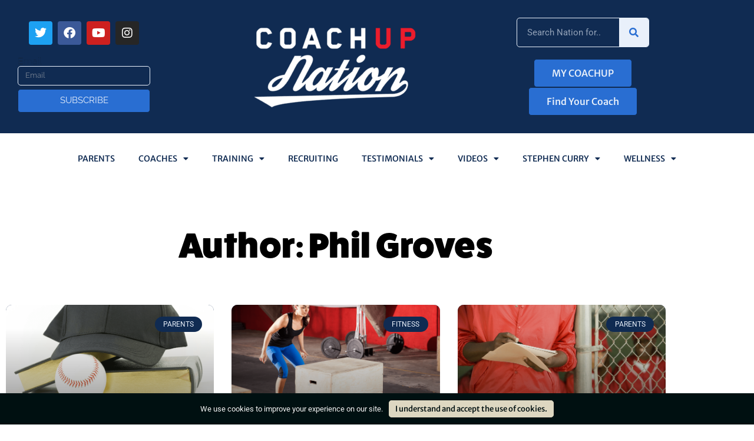

--- FILE ---
content_type: text/html; charset=UTF-8
request_url: https://www.coachup.com/nation/articles/author/philgroves
body_size: 152911
content:
<!doctype html>
<html lang="en-US">
<head>
	<meta charset="UTF-8">
	<meta name="viewport" content="width=device-width, initial-scale=1">
	<link rel="profile" href="https://gmpg.org/xfn/11">
	<meta name='robots' content='index, follow, max-image-preview:large, max-snippet:-1, max-video-preview:-1' />
<link rel="preload" href="https://www.coachup.com/nation/wp-content/plugins/rate-my-post/public/css/fonts/ratemypost.ttf" type="font/ttf" as="font" crossorigin="anonymous">
	<!-- This site is optimized with the Yoast SEO plugin v26.7 - https://yoast.com/wordpress/plugins/seo/ -->
	<title>Phil Groves, Author at CoachUp Nation</title>
	<link rel="canonical" href="https://www.coachup.com/nation/articles/author/philgroves" />
	<meta property="og:locale" content="en_US" />
	<meta property="og:type" content="profile" />
	<meta property="og:title" content="Phil Groves, Author at CoachUp Nation" />
	<meta property="og:url" content="https://www.coachup.com/nation/articles/author/philgroves" />
	<meta property="og:site_name" content="CoachUp Nation" />
	<meta property="og:image" content="https://secure.gravatar.com/avatar/537254abea1b697230fa12cd85196913?s=500&d=mm&r=g" />
	<meta name="twitter:card" content="summary_large_image" />
	<meta name="twitter:site" content="@coachup" />
	<script type="application/ld+json" class="yoast-schema-graph">{"@context":"https://schema.org","@graph":[{"@type":"ProfilePage","@id":"https://www.coachup.com/nation/articles/author/philgroves","url":"https://www.coachup.com/nation/articles/author/philgroves","name":"Phil Groves, Author at CoachUp Nation","isPartOf":{"@id":"https://www.coachup.com/nation/#website"},"primaryImageOfPage":{"@id":"https://www.coachup.com/nation/articles/author/philgroves#primaryimage"},"image":{"@id":"https://www.coachup.com/nation/articles/author/philgroves#primaryimage"},"thumbnailUrl":"https://www.coachup.com/nation/wp-content/uploads/2017/04/cropped-dreamstime_s_15847565.png","breadcrumb":{"@id":"https://www.coachup.com/nation/articles/author/philgroves#breadcrumb"},"inLanguage":"en-US","potentialAction":[{"@type":"ReadAction","target":["https://www.coachup.com/nation/articles/author/philgroves"]}]},{"@type":"ImageObject","inLanguage":"en-US","@id":"https://www.coachup.com/nation/articles/author/philgroves#primaryimage","url":"https://www.coachup.com/nation/wp-content/uploads/2017/04/cropped-dreamstime_s_15847565.png","contentUrl":"https://www.coachup.com/nation/wp-content/uploads/2017/04/cropped-dreamstime_s_15847565.png","width":800,"height":450},{"@type":"BreadcrumbList","@id":"https://www.coachup.com/nation/articles/author/philgroves#breadcrumb","itemListElement":[{"@type":"ListItem","position":1,"name":"Home","item":"https://www.coachup.com/nation/"},{"@type":"ListItem","position":2,"name":"Archives for Phil Groves"}]},{"@type":"WebSite","@id":"https://www.coachup.com/nation/#website","url":"https://www.coachup.com/nation/","name":"CoachUp Nation","description":"Private and Group Coaching Lessons and Local Sports Training Courses","publisher":{"@id":"https://www.coachup.com/nation/#organization"},"potentialAction":[{"@type":"SearchAction","target":{"@type":"EntryPoint","urlTemplate":"https://www.coachup.com/nation/?s={search_term_string}"},"query-input":{"@type":"PropertyValueSpecification","valueRequired":true,"valueName":"search_term_string"}}],"inLanguage":"en-US"},{"@type":"Organization","@id":"https://www.coachup.com/nation/#organization","name":"CoachUp","url":"https://www.coachup.com/nation/","logo":{"@type":"ImageObject","inLanguage":"en-US","@id":"https://www.coachup.com/nation/#/schema/logo/image/","url":"https://www.coachup.com/nation/wp-content/uploads/2021/10/CoachUpNation_4-1024x536-1.png","contentUrl":"https://www.coachup.com/nation/wp-content/uploads/2021/10/CoachUpNation_4-1024x536-1.png","width":1024,"height":536,"caption":"CoachUp"},"image":{"@id":"https://www.coachup.com/nation/#/schema/logo/image/"},"sameAs":["https://www.facebook.com/coachup","https://x.com/coachup"]},{"@type":"Person","@id":"https://www.coachup.com/nation/#/schema/person/26950a31723930794dfab806823373f0","name":"Phil Groves","image":{"@type":"ImageObject","inLanguage":"en-US","@id":"https://www.coachup.com/nation/#/schema/person/image/","url":"https://secure.gravatar.com/avatar/23e863b07c22c6bae95a1a22ee1916796ce2ca097a75a23d8ce4e8a80265ceb1?s=96&d=mm&r=g","contentUrl":"https://secure.gravatar.com/avatar/23e863b07c22c6bae95a1a22ee1916796ce2ca097a75a23d8ce4e8a80265ceb1?s=96&d=mm&r=g","caption":"Phil Groves"},"mainEntityOfPage":{"@id":"https://www.coachup.com/nation/articles/author/philgroves"}}]}</script>
	<!-- / Yoast SEO plugin. -->


<link rel='dns-prefetch' href='//www.coachup.com' />
<link rel="alternate" type="application/rss+xml" title="CoachUp Nation &raquo; Feed" href="https://www.coachup.com/nation/feed" />
<link rel="alternate" type="application/rss+xml" title="CoachUp Nation &raquo; Comments Feed" href="https://www.coachup.com/nation/comments/feed" />
<link rel="alternate" type="application/rss+xml" title="CoachUp Nation &raquo; Posts by Phil Groves Feed" href="https://www.coachup.com/nation/articles/author/philgroves/feed" />
		<style>
			.lazyload,
			.lazyloading {
				max-width: 100%;
			}
		</style>
		<link rel="stylesheet" type="text/css" href="https://use.typekit.net/oal1rsi.css"><style id='wp-img-auto-sizes-contain-inline-css'>
img:is([sizes=auto i],[sizes^="auto," i]){contain-intrinsic-size:3000px 1500px}
/*# sourceURL=wp-img-auto-sizes-contain-inline-css */
</style>
<link rel='stylesheet' id='premium-addons-css' href='https://www.coachup.com/nation/wp-content/plugins/premium-addons-for-elementor/assets/frontend/min-css/premium-addons.min.css?ver=4.11.64' media='all' />
<link rel='stylesheet' id='premium-pro-css' href='https://www.coachup.com/nation/wp-content/plugins/premium-addons-pro/assets/frontend/min-css/premium-addons.min.css?ver=2.9.55' media='all' />
<style id='wp-emoji-styles-inline-css'>

	img.wp-smiley, img.emoji {
		display: inline !important;
		border: none !important;
		box-shadow: none !important;
		height: 1em !important;
		width: 1em !important;
		margin: 0 0.07em !important;
		vertical-align: -0.1em !important;
		background: none !important;
		padding: 0 !important;
	}
/*# sourceURL=wp-emoji-styles-inline-css */
</style>
<link rel='stylesheet' id='wp-block-library-css' href='https://www.coachup.com/nation/wp-includes/css/dist/block-library/style.min.css?ver=6.9' media='all' />
<link rel='stylesheet' id='rate-my-post-css' href='https://www.coachup.com/nation/wp-content/plugins/rate-my-post/public/css/rate-my-post.min.css?ver=4.4.4' media='all' />
<style id='global-styles-inline-css'>
:root{--wp--preset--aspect-ratio--square: 1;--wp--preset--aspect-ratio--4-3: 4/3;--wp--preset--aspect-ratio--3-4: 3/4;--wp--preset--aspect-ratio--3-2: 3/2;--wp--preset--aspect-ratio--2-3: 2/3;--wp--preset--aspect-ratio--16-9: 16/9;--wp--preset--aspect-ratio--9-16: 9/16;--wp--preset--color--black: #000000;--wp--preset--color--cyan-bluish-gray: #abb8c3;--wp--preset--color--white: #ffffff;--wp--preset--color--pale-pink: #f78da7;--wp--preset--color--vivid-red: #cf2e2e;--wp--preset--color--luminous-vivid-orange: #ff6900;--wp--preset--color--luminous-vivid-amber: #fcb900;--wp--preset--color--light-green-cyan: #7bdcb5;--wp--preset--color--vivid-green-cyan: #00d084;--wp--preset--color--pale-cyan-blue: #8ed1fc;--wp--preset--color--vivid-cyan-blue: #0693e3;--wp--preset--color--vivid-purple: #9b51e0;--wp--preset--gradient--vivid-cyan-blue-to-vivid-purple: linear-gradient(135deg,rgb(6,147,227) 0%,rgb(155,81,224) 100%);--wp--preset--gradient--light-green-cyan-to-vivid-green-cyan: linear-gradient(135deg,rgb(122,220,180) 0%,rgb(0,208,130) 100%);--wp--preset--gradient--luminous-vivid-amber-to-luminous-vivid-orange: linear-gradient(135deg,rgb(252,185,0) 0%,rgb(255,105,0) 100%);--wp--preset--gradient--luminous-vivid-orange-to-vivid-red: linear-gradient(135deg,rgb(255,105,0) 0%,rgb(207,46,46) 100%);--wp--preset--gradient--very-light-gray-to-cyan-bluish-gray: linear-gradient(135deg,rgb(238,238,238) 0%,rgb(169,184,195) 100%);--wp--preset--gradient--cool-to-warm-spectrum: linear-gradient(135deg,rgb(74,234,220) 0%,rgb(151,120,209) 20%,rgb(207,42,186) 40%,rgb(238,44,130) 60%,rgb(251,105,98) 80%,rgb(254,248,76) 100%);--wp--preset--gradient--blush-light-purple: linear-gradient(135deg,rgb(255,206,236) 0%,rgb(152,150,240) 100%);--wp--preset--gradient--blush-bordeaux: linear-gradient(135deg,rgb(254,205,165) 0%,rgb(254,45,45) 50%,rgb(107,0,62) 100%);--wp--preset--gradient--luminous-dusk: linear-gradient(135deg,rgb(255,203,112) 0%,rgb(199,81,192) 50%,rgb(65,88,208) 100%);--wp--preset--gradient--pale-ocean: linear-gradient(135deg,rgb(255,245,203) 0%,rgb(182,227,212) 50%,rgb(51,167,181) 100%);--wp--preset--gradient--electric-grass: linear-gradient(135deg,rgb(202,248,128) 0%,rgb(113,206,126) 100%);--wp--preset--gradient--midnight: linear-gradient(135deg,rgb(2,3,129) 0%,rgb(40,116,252) 100%);--wp--preset--font-size--small: 13px;--wp--preset--font-size--medium: 20px;--wp--preset--font-size--large: 36px;--wp--preset--font-size--x-large: 42px;--wp--preset--spacing--20: 0.44rem;--wp--preset--spacing--30: 0.67rem;--wp--preset--spacing--40: 1rem;--wp--preset--spacing--50: 1.5rem;--wp--preset--spacing--60: 2.25rem;--wp--preset--spacing--70: 3.38rem;--wp--preset--spacing--80: 5.06rem;--wp--preset--shadow--natural: 6px 6px 9px rgba(0, 0, 0, 0.2);--wp--preset--shadow--deep: 12px 12px 50px rgba(0, 0, 0, 0.4);--wp--preset--shadow--sharp: 6px 6px 0px rgba(0, 0, 0, 0.2);--wp--preset--shadow--outlined: 6px 6px 0px -3px rgb(255, 255, 255), 6px 6px rgb(0, 0, 0);--wp--preset--shadow--crisp: 6px 6px 0px rgb(0, 0, 0);}:root { --wp--style--global--content-size: 800px;--wp--style--global--wide-size: 1200px; }:where(body) { margin: 0; }.wp-site-blocks > .alignleft { float: left; margin-right: 2em; }.wp-site-blocks > .alignright { float: right; margin-left: 2em; }.wp-site-blocks > .aligncenter { justify-content: center; margin-left: auto; margin-right: auto; }:where(.wp-site-blocks) > * { margin-block-start: 24px; margin-block-end: 0; }:where(.wp-site-blocks) > :first-child { margin-block-start: 0; }:where(.wp-site-blocks) > :last-child { margin-block-end: 0; }:root { --wp--style--block-gap: 24px; }:root :where(.is-layout-flow) > :first-child{margin-block-start: 0;}:root :where(.is-layout-flow) > :last-child{margin-block-end: 0;}:root :where(.is-layout-flow) > *{margin-block-start: 24px;margin-block-end: 0;}:root :where(.is-layout-constrained) > :first-child{margin-block-start: 0;}:root :where(.is-layout-constrained) > :last-child{margin-block-end: 0;}:root :where(.is-layout-constrained) > *{margin-block-start: 24px;margin-block-end: 0;}:root :where(.is-layout-flex){gap: 24px;}:root :where(.is-layout-grid){gap: 24px;}.is-layout-flow > .alignleft{float: left;margin-inline-start: 0;margin-inline-end: 2em;}.is-layout-flow > .alignright{float: right;margin-inline-start: 2em;margin-inline-end: 0;}.is-layout-flow > .aligncenter{margin-left: auto !important;margin-right: auto !important;}.is-layout-constrained > .alignleft{float: left;margin-inline-start: 0;margin-inline-end: 2em;}.is-layout-constrained > .alignright{float: right;margin-inline-start: 2em;margin-inline-end: 0;}.is-layout-constrained > .aligncenter{margin-left: auto !important;margin-right: auto !important;}.is-layout-constrained > :where(:not(.alignleft):not(.alignright):not(.alignfull)){max-width: var(--wp--style--global--content-size);margin-left: auto !important;margin-right: auto !important;}.is-layout-constrained > .alignwide{max-width: var(--wp--style--global--wide-size);}body .is-layout-flex{display: flex;}.is-layout-flex{flex-wrap: wrap;align-items: center;}.is-layout-flex > :is(*, div){margin: 0;}body .is-layout-grid{display: grid;}.is-layout-grid > :is(*, div){margin: 0;}body{padding-top: 0px;padding-right: 0px;padding-bottom: 0px;padding-left: 0px;}a:where(:not(.wp-element-button)){text-decoration: underline;}:root :where(.wp-element-button, .wp-block-button__link){background-color: #32373c;border-width: 0;color: #fff;font-family: inherit;font-size: inherit;font-style: inherit;font-weight: inherit;letter-spacing: inherit;line-height: inherit;padding-top: calc(0.667em + 2px);padding-right: calc(1.333em + 2px);padding-bottom: calc(0.667em + 2px);padding-left: calc(1.333em + 2px);text-decoration: none;text-transform: inherit;}.has-black-color{color: var(--wp--preset--color--black) !important;}.has-cyan-bluish-gray-color{color: var(--wp--preset--color--cyan-bluish-gray) !important;}.has-white-color{color: var(--wp--preset--color--white) !important;}.has-pale-pink-color{color: var(--wp--preset--color--pale-pink) !important;}.has-vivid-red-color{color: var(--wp--preset--color--vivid-red) !important;}.has-luminous-vivid-orange-color{color: var(--wp--preset--color--luminous-vivid-orange) !important;}.has-luminous-vivid-amber-color{color: var(--wp--preset--color--luminous-vivid-amber) !important;}.has-light-green-cyan-color{color: var(--wp--preset--color--light-green-cyan) !important;}.has-vivid-green-cyan-color{color: var(--wp--preset--color--vivid-green-cyan) !important;}.has-pale-cyan-blue-color{color: var(--wp--preset--color--pale-cyan-blue) !important;}.has-vivid-cyan-blue-color{color: var(--wp--preset--color--vivid-cyan-blue) !important;}.has-vivid-purple-color{color: var(--wp--preset--color--vivid-purple) !important;}.has-black-background-color{background-color: var(--wp--preset--color--black) !important;}.has-cyan-bluish-gray-background-color{background-color: var(--wp--preset--color--cyan-bluish-gray) !important;}.has-white-background-color{background-color: var(--wp--preset--color--white) !important;}.has-pale-pink-background-color{background-color: var(--wp--preset--color--pale-pink) !important;}.has-vivid-red-background-color{background-color: var(--wp--preset--color--vivid-red) !important;}.has-luminous-vivid-orange-background-color{background-color: var(--wp--preset--color--luminous-vivid-orange) !important;}.has-luminous-vivid-amber-background-color{background-color: var(--wp--preset--color--luminous-vivid-amber) !important;}.has-light-green-cyan-background-color{background-color: var(--wp--preset--color--light-green-cyan) !important;}.has-vivid-green-cyan-background-color{background-color: var(--wp--preset--color--vivid-green-cyan) !important;}.has-pale-cyan-blue-background-color{background-color: var(--wp--preset--color--pale-cyan-blue) !important;}.has-vivid-cyan-blue-background-color{background-color: var(--wp--preset--color--vivid-cyan-blue) !important;}.has-vivid-purple-background-color{background-color: var(--wp--preset--color--vivid-purple) !important;}.has-black-border-color{border-color: var(--wp--preset--color--black) !important;}.has-cyan-bluish-gray-border-color{border-color: var(--wp--preset--color--cyan-bluish-gray) !important;}.has-white-border-color{border-color: var(--wp--preset--color--white) !important;}.has-pale-pink-border-color{border-color: var(--wp--preset--color--pale-pink) !important;}.has-vivid-red-border-color{border-color: var(--wp--preset--color--vivid-red) !important;}.has-luminous-vivid-orange-border-color{border-color: var(--wp--preset--color--luminous-vivid-orange) !important;}.has-luminous-vivid-amber-border-color{border-color: var(--wp--preset--color--luminous-vivid-amber) !important;}.has-light-green-cyan-border-color{border-color: var(--wp--preset--color--light-green-cyan) !important;}.has-vivid-green-cyan-border-color{border-color: var(--wp--preset--color--vivid-green-cyan) !important;}.has-pale-cyan-blue-border-color{border-color: var(--wp--preset--color--pale-cyan-blue) !important;}.has-vivid-cyan-blue-border-color{border-color: var(--wp--preset--color--vivid-cyan-blue) !important;}.has-vivid-purple-border-color{border-color: var(--wp--preset--color--vivid-purple) !important;}.has-vivid-cyan-blue-to-vivid-purple-gradient-background{background: var(--wp--preset--gradient--vivid-cyan-blue-to-vivid-purple) !important;}.has-light-green-cyan-to-vivid-green-cyan-gradient-background{background: var(--wp--preset--gradient--light-green-cyan-to-vivid-green-cyan) !important;}.has-luminous-vivid-amber-to-luminous-vivid-orange-gradient-background{background: var(--wp--preset--gradient--luminous-vivid-amber-to-luminous-vivid-orange) !important;}.has-luminous-vivid-orange-to-vivid-red-gradient-background{background: var(--wp--preset--gradient--luminous-vivid-orange-to-vivid-red) !important;}.has-very-light-gray-to-cyan-bluish-gray-gradient-background{background: var(--wp--preset--gradient--very-light-gray-to-cyan-bluish-gray) !important;}.has-cool-to-warm-spectrum-gradient-background{background: var(--wp--preset--gradient--cool-to-warm-spectrum) !important;}.has-blush-light-purple-gradient-background{background: var(--wp--preset--gradient--blush-light-purple) !important;}.has-blush-bordeaux-gradient-background{background: var(--wp--preset--gradient--blush-bordeaux) !important;}.has-luminous-dusk-gradient-background{background: var(--wp--preset--gradient--luminous-dusk) !important;}.has-pale-ocean-gradient-background{background: var(--wp--preset--gradient--pale-ocean) !important;}.has-electric-grass-gradient-background{background: var(--wp--preset--gradient--electric-grass) !important;}.has-midnight-gradient-background{background: var(--wp--preset--gradient--midnight) !important;}.has-small-font-size{font-size: var(--wp--preset--font-size--small) !important;}.has-medium-font-size{font-size: var(--wp--preset--font-size--medium) !important;}.has-large-font-size{font-size: var(--wp--preset--font-size--large) !important;}.has-x-large-font-size{font-size: var(--wp--preset--font-size--x-large) !important;}
:root :where(.wp-block-pullquote){font-size: 1.5em;line-height: 1.6;}
/*# sourceURL=global-styles-inline-css */
</style>
<link rel='stylesheet' id='coachup-nation-site-plugin-css' href='https://www.coachup.com/nation/wp-content/plugins/coachup-nation-site-plugin/public/css/coachup-nation-site-plugin-public.css?ver=1.0.0' media='all' />
<link rel='stylesheet' id='hello-elementor-css' href='https://www.coachup.com/nation/wp-content/themes/hello-elementor/assets/css/reset.css?ver=3.4.5' media='all' />
<link rel='stylesheet' id='hello-elementor-theme-style-css' href='https://www.coachup.com/nation/wp-content/themes/hello-elementor/assets/css/theme.css?ver=3.4.5' media='all' />
<link rel='stylesheet' id='hello-elementor-header-footer-css' href='https://www.coachup.com/nation/wp-content/themes/hello-elementor/assets/css/header-footer.css?ver=3.4.5' media='all' />
<link rel='stylesheet' id='elementor-frontend-css' href='https://www.coachup.com/nation/wp-content/plugins/elementor/assets/css/frontend.min.css?ver=3.34.1' media='all' />
<style id='elementor-frontend-inline-css'>
.elementor-kit-1036{--e-global-color-primary:#102B52;--e-global-color-secondary:#296ED2;--e-global-color-text:#171C1F;--e-global-color-accent:#E9F0FA;--e-global-color-2b4f99e:#EB1C2C;--e-global-color-12a20f4:#EB4753;--e-global-color-7af2a41:#FFFFFF;--e-global-color-4c11182:#BCBCBC;--e-global-color-074cd66:#F27C21;--e-global-typography-primary-font-family:"fatfrank";--e-global-typography-primary-font-weight:600;--e-global-typography-secondary-font-family:"fatfrank";--e-global-typography-secondary-font-weight:400;--e-global-typography-text-font-family:"Merriweather Sans";--e-global-typography-text-font-weight:400;--e-global-typography-accent-font-family:"Merriweather Sans";--e-global-typography-accent-font-weight:500;color:#171C1F;}.elementor-kit-1036 button,.elementor-kit-1036 input[type="button"],.elementor-kit-1036 input[type="submit"],.elementor-kit-1036 .elementor-button{background-color:var( --e-global-color-primary );color:var( --e-global-color-accent );border-style:solid;border-width:1px 1px 1px 1px;border-color:var( --e-global-color-primary );border-radius:5px 5px 5px 5px;}.elementor-kit-1036 button:hover,.elementor-kit-1036 button:focus,.elementor-kit-1036 input[type="button"]:hover,.elementor-kit-1036 input[type="button"]:focus,.elementor-kit-1036 input[type="submit"]:hover,.elementor-kit-1036 input[type="submit"]:focus,.elementor-kit-1036 .elementor-button:hover,.elementor-kit-1036 .elementor-button:focus{background-color:var( --e-global-color-secondary );color:var( --e-global-color-accent );border-style:solid;border-width:1px 1px 1px 1px;border-radius:5px 5px 5px 5px;}.elementor-kit-1036 e-page-transition{background-color:#FFBC7D;}.elementor-kit-1036 a{color:var( --e-global-color-secondary );font-family:var( --e-global-typography-accent-font-family ), Sans-serif;font-weight:var( --e-global-typography-accent-font-weight );}.elementor-kit-1036 a:hover{color:var( --e-global-color-2b4f99e );}.elementor-kit-1036 h1{color:var( --e-global-color-primary );line-height:1.5em;letter-spacing:0.5px;}.elementor-kit-1036 h2{color:var( --e-global-color-primary );line-height:1.4em;letter-spacing:0.4px;}.elementor-kit-1036 h3{color:var( --e-global-color-primary );line-height:1.3em;letter-spacing:0.3px;}.elementor-kit-1036 h4{color:var( --e-global-color-primary );line-height:1.2em;letter-spacing:0.2px;}.elementor-kit-1036 h5{color:var( --e-global-color-primary );line-height:1.1em;letter-spacing:0.1px;}.elementor-kit-1036 h6{color:var( --e-global-color-primary );line-height:1em;}.elementor-section.elementor-section-boxed > .elementor-container{max-width:1140px;}.e-con{--container-max-width:1140px;}.elementor-widget:not(:last-child){margin-block-end:20px;}.elementor-element{--widgets-spacing:20px 20px;--widgets-spacing-row:20px;--widgets-spacing-column:20px;}{}h1.entry-title{display:var(--page-title-display);}.site-header .site-branding{flex-direction:column;align-items:stretch;}.site-header{padding-inline-end:0px;padding-inline-start:0px;}.site-footer .site-branding{flex-direction:column;align-items:stretch;}@media(max-width:1024px){.elementor-section.elementor-section-boxed > .elementor-container{max-width:1024px;}.e-con{--container-max-width:1024px;}}@media(max-width:767px){.elementor-section.elementor-section-boxed > .elementor-container{max-width:767px;}.e-con{--container-max-width:767px;}}/* Start custom CSS */h1, h2, h3, h4, h5, h6 {
    font-family: 'fatfrank', sans-serif !important;
}/* End custom CSS */
.elementor-3160 .elementor-element.elementor-element-20575aaa:not(.elementor-motion-effects-element-type-background), .elementor-3160 .elementor-element.elementor-element-20575aaa > .elementor-motion-effects-container > .elementor-motion-effects-layer{background-color:var( --e-global-color-primary );}.elementor-3160 .elementor-element.elementor-element-20575aaa{transition:background 0.3s, border 0.3s, border-radius 0.3s, box-shadow 0.3s;}.elementor-3160 .elementor-element.elementor-element-20575aaa > .elementor-background-overlay{transition:background 0.3s, border-radius 0.3s, opacity 0.3s;}.elementor-bc-flex-widget .elementor-3160 .elementor-element.elementor-element-75820c0.elementor-column .elementor-widget-wrap{align-items:center;}.elementor-3160 .elementor-element.elementor-element-75820c0.elementor-column.elementor-element[data-element_type="column"] > .elementor-widget-wrap.elementor-element-populated{align-content:center;align-items:center;}.elementor-3160 .elementor-element.elementor-element-75820c0.elementor-column > .elementor-widget-wrap{justify-content:center;}.elementor-3160 .elementor-element.elementor-element-75820c0 > .elementor-element-populated{padding:30px 30px 30px 30px;}.elementor-3160 .elementor-element.elementor-element-70d2af21{--grid-template-columns:repeat(0, auto);--icon-size:20px;--grid-column-gap:5px;--grid-row-gap:0px;}.elementor-3160 .elementor-element.elementor-element-70d2af21 .elementor-widget-container{text-align:center;}.elementor-3160 .elementor-element.elementor-element-3151e49c .elementor-field-group{padding-right:calc( 0px/2 );padding-left:calc( 0px/2 );margin-bottom:6px;}.elementor-3160 .elementor-element.elementor-element-3151e49c .elementor-form-fields-wrapper{margin-left:calc( -0px/2 );margin-right:calc( -0px/2 );margin-bottom:-6px;}.elementor-3160 .elementor-element.elementor-element-3151e49c .elementor-field-group.recaptcha_v3-bottomleft, .elementor-3160 .elementor-element.elementor-element-3151e49c .elementor-field-group.recaptcha_v3-bottomright{margin-bottom:0;}body.rtl .elementor-3160 .elementor-element.elementor-element-3151e49c .elementor-labels-inline .elementor-field-group > label{padding-left:0px;}body:not(.rtl) .elementor-3160 .elementor-element.elementor-element-3151e49c .elementor-labels-inline .elementor-field-group > label{padding-right:0px;}body .elementor-3160 .elementor-element.elementor-element-3151e49c .elementor-labels-above .elementor-field-group > label{padding-bottom:0px;}.elementor-3160 .elementor-element.elementor-element-3151e49c .elementor-field-group > label{font-family:"Raleway Dots", Sans-serif;}.elementor-3160 .elementor-element.elementor-element-3151e49c .elementor-field-type-html{padding-bottom:0px;font-family:"Raleway", Sans-serif;}.elementor-3160 .elementor-element.elementor-element-3151e49c .elementor-field-group .elementor-field{color:var( --e-global-color-4c11182 );}.elementor-3160 .elementor-element.elementor-element-3151e49c .elementor-field-group .elementor-field, .elementor-3160 .elementor-element.elementor-element-3151e49c .elementor-field-subgroup label{font-family:"Raleway", Sans-serif;}.elementor-3160 .elementor-element.elementor-element-3151e49c .elementor-field-group .elementor-field:not(.elementor-select-wrapper){background-color:var( --e-global-color-primary );border-color:var( --e-global-color-accent );border-radius:5px 5px 5px 5px;}.elementor-3160 .elementor-element.elementor-element-3151e49c .elementor-field-group .elementor-select-wrapper select{background-color:var( --e-global-color-primary );border-color:var( --e-global-color-accent );border-radius:5px 5px 5px 5px;}.elementor-3160 .elementor-element.elementor-element-3151e49c .elementor-field-group .elementor-select-wrapper::before{color:var( --e-global-color-accent );}.elementor-3160 .elementor-element.elementor-element-3151e49c .elementor-button{font-family:"Raleway", Sans-serif;text-transform:uppercase;}.elementor-3160 .elementor-element.elementor-element-3151e49c .e-form__buttons__wrapper__button-next{background-color:var( --e-global-color-secondary );color:var( --e-global-color-accent );}.elementor-3160 .elementor-element.elementor-element-3151e49c .elementor-button[type="submit"]{background-color:var( --e-global-color-secondary );color:var( --e-global-color-accent );}.elementor-3160 .elementor-element.elementor-element-3151e49c .elementor-button[type="submit"] svg *{fill:var( --e-global-color-accent );}.elementor-3160 .elementor-element.elementor-element-3151e49c{--e-form-steps-indicators-spacing:20px;--e-form-steps-indicator-padding:30px;--e-form-steps-indicator-inactive-secondary-color:#ffffff;--e-form-steps-indicator-active-secondary-color:#ffffff;--e-form-steps-indicator-completed-secondary-color:#ffffff;--e-form-steps-divider-width:1px;--e-form-steps-divider-gap:10px;}.elementor-bc-flex-widget .elementor-3160 .elementor-element.elementor-element-5ba41657.elementor-column .elementor-widget-wrap{align-items:center;}.elementor-3160 .elementor-element.elementor-element-5ba41657.elementor-column.elementor-element[data-element_type="column"] > .elementor-widget-wrap.elementor-element-populated{align-content:center;align-items:center;}.elementor-3160 .elementor-element.elementor-element-5ba41657 > .elementor-element-populated{padding:30px 30px 30px 30px;}.elementor-3160 .elementor-element.elementor-element-25ab2e81{text-align:center;}.elementor-bc-flex-widget .elementor-3160 .elementor-element.elementor-element-5415dd32.elementor-column .elementor-widget-wrap{align-items:center;}.elementor-3160 .elementor-element.elementor-element-5415dd32.elementor-column.elementor-element[data-element_type="column"] > .elementor-widget-wrap.elementor-element-populated{align-content:center;align-items:center;}.elementor-3160 .elementor-element.elementor-element-5415dd32.elementor-column > .elementor-widget-wrap{justify-content:center;}.elementor-3160 .elementor-element.elementor-element-5415dd32 > .elementor-element-populated{margin:0px 0px 0px 0px;--e-column-margin-right:0px;--e-column-margin-left:0px;padding:30px 30px 30px 30px;}.elementor-3160 .elementor-element.elementor-element-3eeffcd9 .elementor-search-form__container{min-height:50px;}.elementor-3160 .elementor-element.elementor-element-3eeffcd9 .elementor-search-form__submit{min-width:50px;--e-search-form-submit-text-color:var( --e-global-color-secondary );background-color:var( --e-global-color-accent );}body:not(.rtl) .elementor-3160 .elementor-element.elementor-element-3eeffcd9 .elementor-search-form__icon{padding-left:calc(50px / 3);}body.rtl .elementor-3160 .elementor-element.elementor-element-3eeffcd9 .elementor-search-form__icon{padding-right:calc(50px / 3);}.elementor-3160 .elementor-element.elementor-element-3eeffcd9 .elementor-search-form__input, .elementor-3160 .elementor-element.elementor-element-3eeffcd9.elementor-search-form--button-type-text .elementor-search-form__submit{padding-left:calc(50px / 3);padding-right:calc(50px / 3);}.elementor-3160 .elementor-element.elementor-element-3eeffcd9 .elementor-search-form__input,
					.elementor-3160 .elementor-element.elementor-element-3eeffcd9 .elementor-search-form__icon,
					.elementor-3160 .elementor-element.elementor-element-3eeffcd9 .elementor-lightbox .dialog-lightbox-close-button,
					.elementor-3160 .elementor-element.elementor-element-3eeffcd9 .elementor-lightbox .dialog-lightbox-close-button:hover,
					.elementor-3160 .elementor-element.elementor-element-3eeffcd9.elementor-search-form--skin-full_screen input[type="search"].elementor-search-form__input{color:var( --e-global-color-accent );fill:var( --e-global-color-accent );}.elementor-3160 .elementor-element.elementor-element-3eeffcd9:not(.elementor-search-form--skin-full_screen) .elementor-search-form__container{background-color:var( --e-global-color-primary );border-color:var( --e-global-color-accent );border-width:1px 1px 1px 1px;border-radius:5px;}.elementor-3160 .elementor-element.elementor-element-3eeffcd9.elementor-search-form--skin-full_screen input[type="search"].elementor-search-form__input{background-color:var( --e-global-color-primary );border-color:var( --e-global-color-accent );border-width:1px 1px 1px 1px;border-radius:5px;}.elementor-3160 .elementor-element.elementor-element-3eeffcd9 .elementor-search-form__submit:hover{--e-search-form-submit-text-color:var( --e-global-color-accent );background-color:var( --e-global-color-secondary );}.elementor-3160 .elementor-element.elementor-element-3eeffcd9 .elementor-search-form__submit:focus{--e-search-form-submit-text-color:var( --e-global-color-accent );background-color:var( --e-global-color-secondary );}.elementor-3160 .elementor-element.elementor-element-73ad63d3 .elementor-repeater-item-d6b17ca.pp-button .pp-button-title{text-transform:uppercase;}.elementor-3160 .elementor-element.elementor-element-73ad63d3 .pp-buttons-group{column-gap:10px;row-gap:10px;}.elementor-3160 .elementor-element.elementor-element-73ad63d3 .pp-button{background:var( --e-global-color-secondary );color:var( --e-global-color-accent );}.elementor-3160 .elementor-element.elementor-element-73ad63d3 .pp-icon-before .pp-button-icon{margin-right:8px;}.elementor-3160 .elementor-element.elementor-element-73ad63d3 .pp-icon-after .pp-button-icon{margin-left:8px;}.elementor-3160 .elementor-element.elementor-element-73ad63d3 .pp-icon-top .pp-button-icon{margin-bottom:8px;}.elementor-3160 .elementor-element.elementor-element-73ad63d3 .pp-icon-bottom .pp-button-icon{margin-top:8px;}.pp-tooltip-73ad63d3{text-align:center;}.pp-tooltip.pp-tooltip-73ad63d3 .tooltipster-box{background-color:#000000;}.pp-tooltip.pp-tooltip-73ad63d3.tooltipster-top .tooltipster-arrow-background{border-top-color:#000000;}.pp-tooltip.pp-tooltip-73ad63d3.tooltipster-bottom .tooltipster-arrow-background{border-bottom-color:#000000;}.pp-tooltip.pp-tooltip-73ad63d3.tooltipster-left .tooltipster-arrow-background{border-left-color:#000000;}.pp-tooltip.pp-tooltip-73ad63d3.tooltipster-right .tooltipster-arrow-background{border-right-color:#000000;}.pp-tooltip.pp-tooltip-73ad63d3 .pp-tooltip-content{color:#ffffff;}.elementor-3160 .elementor-element.elementor-element-5eb50d9{transition:background 0.3s, border 0.3s, border-radius 0.3s, box-shadow 0.3s;padding:20px 10px 20px 10px;}.elementor-3160 .elementor-element.elementor-element-5eb50d9 > .elementor-background-overlay{transition:background 0.3s, border-radius 0.3s, opacity 0.3s;}.elementor-bc-flex-widget .elementor-3160 .elementor-element.elementor-element-1694b44f.elementor-column .elementor-widget-wrap{align-items:center;}.elementor-3160 .elementor-element.elementor-element-1694b44f.elementor-column.elementor-element[data-element_type="column"] > .elementor-widget-wrap.elementor-element-populated{align-content:center;align-items:center;}.elementor-3160 .elementor-element.elementor-element-1694b44f.elementor-column > .elementor-widget-wrap{justify-content:center;}.elementor-3160 .elementor-element.elementor-element-1694b44f > .elementor-element-populated{transition:background 0.3s, border 0.3s, border-radius 0.3s, box-shadow 0.3s;padding:0px 10px 0px 10px;}.elementor-3160 .elementor-element.elementor-element-1694b44f > .elementor-element-populated > .elementor-background-overlay{transition:background 0.3s, border-radius 0.3s, opacity 0.3s;}.elementor-3160 .elementor-element.elementor-element-2e52070c > .elementor-widget-container{padding:0px 20px 0px 20px;}.elementor-3160 .elementor-element.elementor-element-2e52070c .elementor-menu-toggle{margin:0 auto;background-color:var( --e-global-color-primary );}.elementor-3160 .elementor-element.elementor-element-2e52070c .elementor-nav-menu .elementor-item{font-size:14px;text-transform:uppercase;}.elementor-3160 .elementor-element.elementor-element-2e52070c .elementor-nav-menu--main .elementor-item{color:var( --e-global-color-primary );fill:var( --e-global-color-primary );}.elementor-3160 .elementor-element.elementor-element-2e52070c .elementor-nav-menu--dropdown a, .elementor-3160 .elementor-element.elementor-element-2e52070c .elementor-menu-toggle{color:var( --e-global-color-primary );fill:var( --e-global-color-primary );}.elementor-3160 .elementor-element.elementor-element-2e52070c .elementor-nav-menu--dropdown a:hover,
					.elementor-3160 .elementor-element.elementor-element-2e52070c .elementor-nav-menu--dropdown a:focus,
					.elementor-3160 .elementor-element.elementor-element-2e52070c .elementor-nav-menu--dropdown a.elementor-item-active,
					.elementor-3160 .elementor-element.elementor-element-2e52070c .elementor-nav-menu--dropdown a.highlighted,
					.elementor-3160 .elementor-element.elementor-element-2e52070c .elementor-menu-toggle:hover,
					.elementor-3160 .elementor-element.elementor-element-2e52070c .elementor-menu-toggle:focus{color:var( --e-global-color-accent );}.elementor-3160 .elementor-element.elementor-element-2e52070c .elementor-nav-menu--dropdown .elementor-item, .elementor-3160 .elementor-element.elementor-element-2e52070c .elementor-nav-menu--dropdown  .elementor-sub-item{text-transform:uppercase;}.elementor-3160 .elementor-element.elementor-element-2e52070c div.elementor-menu-toggle{color:var( --e-global-color-accent );}.elementor-3160 .elementor-element.elementor-element-2e52070c div.elementor-menu-toggle svg{fill:var( --e-global-color-accent );}.elementor-theme-builder-content-area{height:400px;}.elementor-location-header:before, .elementor-location-footer:before{content:"";display:table;clear:both;}@media(max-width:1024px){.elementor-3160 .elementor-element.elementor-element-70d2af21{--icon-size:30px;}}@media(min-width:768px){.elementor-3160 .elementor-element.elementor-element-1aeb8655{width:100%;}.elementor-3160 .elementor-element.elementor-element-75820c0{width:25%;}.elementor-3160 .elementor-element.elementor-element-5ba41657{width:49.332%;}.elementor-3160 .elementor-element.elementor-element-5415dd32{width:25%;}}
.elementor-3157 .elementor-element.elementor-element-56c9109:not(.elementor-motion-effects-element-type-background), .elementor-3157 .elementor-element.elementor-element-56c9109 > .elementor-motion-effects-container > .elementor-motion-effects-layer{background-color:transparent;background-image:linear-gradient(180deg, var( --e-global-color-accent ) 0%, var( --e-global-color-4c11182 ) 100%);}.elementor-3157 .elementor-element.elementor-element-56c9109{transition:background 0.3s, border 0.3s, border-radius 0.3s, box-shadow 0.3s;}.elementor-3157 .elementor-element.elementor-element-56c9109 > .elementor-background-overlay{transition:background 0.3s, border-radius 0.3s, opacity 0.3s;}.elementor-bc-flex-widget .elementor-3157 .elementor-element.elementor-element-54e71d3.elementor-column .elementor-widget-wrap{align-items:center;}.elementor-3157 .elementor-element.elementor-element-54e71d3.elementor-column.elementor-element[data-element_type="column"] > .elementor-widget-wrap.elementor-element-populated{align-content:center;align-items:center;}.elementor-3157 .elementor-element.elementor-element-54e71d3.elementor-column > .elementor-widget-wrap{justify-content:center;}.elementor-3157 .elementor-element.elementor-element-7666f36{text-align:center;}.elementor-bc-flex-widget .elementor-3157 .elementor-element.elementor-element-ecadbda.elementor-column .elementor-widget-wrap{align-items:center;}.elementor-3157 .elementor-element.elementor-element-ecadbda.elementor-column.elementor-element[data-element_type="column"] > .elementor-widget-wrap.elementor-element-populated{align-content:center;align-items:center;}.elementor-3157 .elementor-element.elementor-element-ecadbda.elementor-column > .elementor-widget-wrap{justify-content:center;}.elementor-bc-flex-widget .elementor-3157 .elementor-element.elementor-element-d36756c.elementor-column .elementor-widget-wrap{align-items:center;}.elementor-3157 .elementor-element.elementor-element-d36756c.elementor-column.elementor-element[data-element_type="column"] > .elementor-widget-wrap.elementor-element-populated{align-content:center;align-items:center;}.elementor-3157 .elementor-element.elementor-element-d36756c.elementor-column > .elementor-widget-wrap{justify-content:flex-start;}.elementor-bc-flex-widget .elementor-3157 .elementor-element.elementor-element-4f72555.elementor-column .elementor-widget-wrap{align-items:center;}.elementor-3157 .elementor-element.elementor-element-4f72555.elementor-column.elementor-element[data-element_type="column"] > .elementor-widget-wrap.elementor-element-populated{align-content:center;align-items:center;}.elementor-3157 .elementor-element.elementor-element-4f72555.elementor-column > .elementor-widget-wrap{justify-content:center;}.elementor-3157 .elementor-element.elementor-element-954cc63{text-align:center;}.elementor-3157 .elementor-element.elementor-element-7db3a715{--grid-template-columns:repeat(0, auto);--grid-column-gap:5px;--grid-row-gap:0px;}.elementor-3157 .elementor-element.elementor-element-7db3a715 .elementor-widget-container{text-align:center;}.elementor-3157 .elementor-element.elementor-element-5c56effa:not(.elementor-motion-effects-element-type-background), .elementor-3157 .elementor-element.elementor-element-5c56effa > .elementor-motion-effects-container > .elementor-motion-effects-layer{background-color:var( --e-global-color-primary );}.elementor-3157 .elementor-element.elementor-element-5c56effa{transition:background 0.3s, border 0.3s, border-radius 0.3s, box-shadow 0.3s;}.elementor-3157 .elementor-element.elementor-element-5c56effa > .elementor-background-overlay{transition:background 0.3s, border-radius 0.3s, opacity 0.3s;}.elementor-3157 .elementor-element.elementor-element-759268c2 > .elementor-element-populated, .elementor-3157 .elementor-element.elementor-element-759268c2 > .elementor-element-populated > .elementor-background-overlay, .elementor-3157 .elementor-element.elementor-element-759268c2 > .elementor-background-slideshow{border-radius:0px 0px 0px 0px;}.elementor-3157 .elementor-element.elementor-element-1fe82ec0{text-align:center;}.elementor-3157 .elementor-element.elementor-element-1fe82ec0 .elementor-heading-title{color:var( --e-global-color-accent );}.elementor-3157 .elementor-element.elementor-element-11f663ad .elementor-menu-toggle{margin:0 auto;}.elementor-3157 .elementor-element.elementor-element-11f663ad .elementor-nav-menu--main .elementor-item{color:var( --e-global-color-accent );fill:var( --e-global-color-accent );}.elementor-3157 .elementor-element.elementor-element-11f663ad .elementor-nav-menu--main .elementor-item:hover,
					.elementor-3157 .elementor-element.elementor-element-11f663ad .elementor-nav-menu--main .elementor-item.elementor-item-active,
					.elementor-3157 .elementor-element.elementor-element-11f663ad .elementor-nav-menu--main .elementor-item.highlighted,
					.elementor-3157 .elementor-element.elementor-element-11f663ad .elementor-nav-menu--main .elementor-item:focus{color:#fff;}.elementor-3157 .elementor-element.elementor-element-11f663ad .elementor-nav-menu--main:not(.e--pointer-framed) .elementor-item:before,
					.elementor-3157 .elementor-element.elementor-element-11f663ad .elementor-nav-menu--main:not(.e--pointer-framed) .elementor-item:after{background-color:var( --e-global-color-2b4f99e );}.elementor-3157 .elementor-element.elementor-element-11f663ad .e--pointer-framed .elementor-item:before,
					.elementor-3157 .elementor-element.elementor-element-11f663ad .e--pointer-framed .elementor-item:after{border-color:var( --e-global-color-2b4f99e );}.elementor-3157 .elementor-element.elementor-element-11f663ad div.elementor-menu-toggle{color:var( --e-global-color-accent );}.elementor-3157 .elementor-element.elementor-element-11f663ad div.elementor-menu-toggle svg{fill:var( --e-global-color-accent );}.elementor-3157 .elementor-element.elementor-element-6ddecbc6{text-align:center;}.elementor-3157 .elementor-element.elementor-element-6ddecbc6 .elementor-heading-title{color:var( --e-global-color-accent );}.elementor-3157 .elementor-element.elementor-element-7f40c9f4 .elementor-menu-toggle{margin:0 auto;}.elementor-3157 .elementor-element.elementor-element-7f40c9f4 .elementor-nav-menu--main .elementor-item{color:var( --e-global-color-accent );fill:var( --e-global-color-accent );}.elementor-3157 .elementor-element.elementor-element-7f40c9f4 .elementor-nav-menu--main .elementor-item:hover,
					.elementor-3157 .elementor-element.elementor-element-7f40c9f4 .elementor-nav-menu--main .elementor-item.elementor-item-active,
					.elementor-3157 .elementor-element.elementor-element-7f40c9f4 .elementor-nav-menu--main .elementor-item.highlighted,
					.elementor-3157 .elementor-element.elementor-element-7f40c9f4 .elementor-nav-menu--main .elementor-item:focus{color:#fff;}.elementor-3157 .elementor-element.elementor-element-7f40c9f4 .elementor-nav-menu--main:not(.e--pointer-framed) .elementor-item:before,
					.elementor-3157 .elementor-element.elementor-element-7f40c9f4 .elementor-nav-menu--main:not(.e--pointer-framed) .elementor-item:after{background-color:var( --e-global-color-2b4f99e );}.elementor-3157 .elementor-element.elementor-element-7f40c9f4 .e--pointer-framed .elementor-item:before,
					.elementor-3157 .elementor-element.elementor-element-7f40c9f4 .e--pointer-framed .elementor-item:after{border-color:var( --e-global-color-2b4f99e );}.elementor-3157 .elementor-element.elementor-element-7f40c9f4 div.elementor-menu-toggle{color:var( --e-global-color-accent );}.elementor-3157 .elementor-element.elementor-element-7f40c9f4 div.elementor-menu-toggle svg{fill:var( --e-global-color-accent );}.elementor-3157 .elementor-element.elementor-element-41d1ba1f{text-align:center;}.elementor-3157 .elementor-element.elementor-element-41d1ba1f .elementor-heading-title{color:var( --e-global-color-accent );}.elementor-3157 .elementor-element.elementor-element-2a79665a .elementor-menu-toggle{margin:0 auto;}.elementor-3157 .elementor-element.elementor-element-2a79665a .elementor-nav-menu--main .elementor-item{color:var( --e-global-color-accent );fill:var( --e-global-color-accent );}.elementor-3157 .elementor-element.elementor-element-2a79665a .elementor-nav-menu--main .elementor-item:hover,
					.elementor-3157 .elementor-element.elementor-element-2a79665a .elementor-nav-menu--main .elementor-item.elementor-item-active,
					.elementor-3157 .elementor-element.elementor-element-2a79665a .elementor-nav-menu--main .elementor-item.highlighted,
					.elementor-3157 .elementor-element.elementor-element-2a79665a .elementor-nav-menu--main .elementor-item:focus{color:#fff;}.elementor-3157 .elementor-element.elementor-element-2a79665a .elementor-nav-menu--main:not(.e--pointer-framed) .elementor-item:before,
					.elementor-3157 .elementor-element.elementor-element-2a79665a .elementor-nav-menu--main:not(.e--pointer-framed) .elementor-item:after{background-color:var( --e-global-color-2b4f99e );}.elementor-3157 .elementor-element.elementor-element-2a79665a .e--pointer-framed .elementor-item:before,
					.elementor-3157 .elementor-element.elementor-element-2a79665a .e--pointer-framed .elementor-item:after{border-color:var( --e-global-color-2b4f99e );}.elementor-3157 .elementor-element.elementor-element-2a79665a div.elementor-menu-toggle{color:var( --e-global-color-accent );}.elementor-3157 .elementor-element.elementor-element-2a79665a div.elementor-menu-toggle svg{fill:var( --e-global-color-accent );}.elementor-3157 .elementor-element.elementor-element-7e932de{text-align:center;}.elementor-3157 .elementor-element.elementor-element-7e932de .elementor-heading-title{color:var( --e-global-color-accent );}.elementor-3157 .elementor-element.elementor-element-7ac0ad33 .elementor-menu-toggle{margin:0 auto;}.elementor-3157 .elementor-element.elementor-element-7ac0ad33 .elementor-nav-menu--main .elementor-item{color:var( --e-global-color-accent );fill:var( --e-global-color-accent );}.elementor-3157 .elementor-element.elementor-element-7ac0ad33 .elementor-nav-menu--main .elementor-item:hover,
					.elementor-3157 .elementor-element.elementor-element-7ac0ad33 .elementor-nav-menu--main .elementor-item.elementor-item-active,
					.elementor-3157 .elementor-element.elementor-element-7ac0ad33 .elementor-nav-menu--main .elementor-item.highlighted,
					.elementor-3157 .elementor-element.elementor-element-7ac0ad33 .elementor-nav-menu--main .elementor-item:focus{color:#fff;}.elementor-3157 .elementor-element.elementor-element-7ac0ad33 .elementor-nav-menu--main:not(.e--pointer-framed) .elementor-item:before,
					.elementor-3157 .elementor-element.elementor-element-7ac0ad33 .elementor-nav-menu--main:not(.e--pointer-framed) .elementor-item:after{background-color:var( --e-global-color-2b4f99e );}.elementor-3157 .elementor-element.elementor-element-7ac0ad33 .e--pointer-framed .elementor-item:before,
					.elementor-3157 .elementor-element.elementor-element-7ac0ad33 .e--pointer-framed .elementor-item:after{border-color:var( --e-global-color-2b4f99e );}.elementor-3157 .elementor-element.elementor-element-7ac0ad33 div.elementor-menu-toggle{color:var( --e-global-color-accent );}.elementor-3157 .elementor-element.elementor-element-7ac0ad33 div.elementor-menu-toggle svg{fill:var( --e-global-color-accent );}.elementor-bc-flex-widget .elementor-3157 .elementor-element.elementor-element-5b5a2786.elementor-column .elementor-widget-wrap{align-items:center;}.elementor-3157 .elementor-element.elementor-element-5b5a2786.elementor-column.elementor-element[data-element_type="column"] > .elementor-widget-wrap.elementor-element-populated{align-content:center;align-items:center;}.elementor-3157 .elementor-element.elementor-element-5b5a2786.elementor-column > .elementor-widget-wrap{justify-content:center;}.elementor-3157 .elementor-element.elementor-element-4903792 .elementor-heading-title{font-family:"Roboto", Sans-serif;font-weight:600;text-transform:uppercase;color:var( --e-global-color-accent );}.elementor-3157 .elementor-element.elementor-element-7241f0b0{color:var( --e-global-color-accent );}.elementor-theme-builder-content-area{height:400px;}.elementor-location-header:before, .elementor-location-footer:before{content:"";display:table;clear:both;}@media(max-width:767px){.elementor-3157 .elementor-element.elementor-element-1fe82ec0{text-align:center;}.elementor-3157 .elementor-element.elementor-element-6ddecbc6{text-align:center;}.elementor-3157 .elementor-element.elementor-element-41d1ba1f{text-align:center;}.elementor-3157 .elementor-element.elementor-element-7e932de{text-align:center;}}@media(min-width:768px){.elementor-3157 .elementor-element.elementor-element-759268c2{width:15%;}.elementor-3157 .elementor-element.elementor-element-6f94d5c7{width:15%;}.elementor-3157 .elementor-element.elementor-element-703c7256{width:15%;}.elementor-3157 .elementor-element.elementor-element-28767a5a{width:15%;}.elementor-3157 .elementor-element.elementor-element-5b5a2786{width:40%;}}/* Start custom CSS for global, class: .elementor-global-5840 */.cup-custom-form input[type=submit] {
    width: 100%;
    background-color: #EB1C2C;
}
.cup-custom-form input[type=submit]:hover {
    background-color: #EB4753;
}
.cup-custom-form label, p {
    color: #E9F0FA;
}/* End custom CSS */
.elementor-3149 .elementor-element.elementor-element-54bc3e2f{padding:50px 0px 50px 0px;}.elementor-3149 .elementor-element.elementor-element-2f76e94{text-align:center;}.elementor-3149 .elementor-element.elementor-element-2f76e94 .elementor-heading-title{font-size:60px;color:#000000;}.elementor-3149 .elementor-element.elementor-element-e2fe10b{--grid-row-gap:35px;--grid-column-gap:30px;}.elementor-3149 .elementor-element.elementor-element-e2fe10b > .elementor-widget-container{padding:35px 0px 0px 0px;}.elementor-3149 .elementor-element.elementor-element-e2fe10b .elementor-posts-container .elementor-post__thumbnail{padding-bottom:calc( 0.45 * 100% );}.elementor-3149 .elementor-element.elementor-element-e2fe10b:after{content:"0.45";}.elementor-3149 .elementor-element.elementor-element-e2fe10b .elementor-post__thumbnail__link{width:100%;}.elementor-3149 .elementor-element.elementor-element-e2fe10b .elementor-post__meta-data span + span:before{content:"•";}.elementor-3149 .elementor-element.elementor-element-e2fe10b .elementor-post__card{background-color:var( --e-global-color-primary );border-radius:10px;}.elementor-3149 .elementor-element.elementor-element-e2fe10b .elementor-post__text{margin-top:20px;}.elementor-3149 .elementor-element.elementor-element-e2fe10b .elementor-post__badge{right:0;}.elementor-3149 .elementor-element.elementor-element-e2fe10b .elementor-post__card .elementor-post__badge{background-color:var( --e-global-color-primary );color:var( --e-global-color-accent );margin:20px;}.elementor-3149 .elementor-element.elementor-element-e2fe10b .elementor-post__title, .elementor-3149 .elementor-element.elementor-element-e2fe10b .elementor-post__title a{color:var( --e-global-color-accent );}.elementor-3149 .elementor-element.elementor-element-e2fe10b .elementor-post__meta-data{color:var( --e-global-color-accent );}.elementor-3149 .elementor-element.elementor-element-e2fe10b .elementor-post__excerpt p{color:#bcbcbc;}.elementor-3149 .elementor-element.elementor-element-e2fe10b .elementor-post__read-more{color:var( --e-global-color-2b4f99e );}.elementor-3149 .elementor-element.elementor-element-e2fe10b .elementor-pagination{text-align:center;margin-top:10px;}.elementor-3149 .elementor-element.elementor-element-e2fe10b .elementor-pagination .page-numbers:not(.dots){color:var( --e-global-color-primary );}.elementor-3149 .elementor-element.elementor-element-e2fe10b .elementor-pagination a.page-numbers:hover{color:var( --e-global-color-secondary );}.elementor-3149 .elementor-element.elementor-element-e2fe10b .elementor-pagination .page-numbers.current{color:var( --e-global-color-secondary );}body:not(.rtl) .elementor-3149 .elementor-element.elementor-element-e2fe10b .elementor-pagination .page-numbers:not(:first-child){margin-left:calc( 10px/2 );}body:not(.rtl) .elementor-3149 .elementor-element.elementor-element-e2fe10b .elementor-pagination .page-numbers:not(:last-child){margin-right:calc( 10px/2 );}body.rtl .elementor-3149 .elementor-element.elementor-element-e2fe10b .elementor-pagination .page-numbers:not(:first-child){margin-right:calc( 10px/2 );}body.rtl .elementor-3149 .elementor-element.elementor-element-e2fe10b .elementor-pagination .page-numbers:not(:last-child){margin-left:calc( 10px/2 );}@media(max-width:1024px){.elementor-3149 .elementor-element.elementor-element-54bc3e2f{padding:100px 25px 100px 25px;}.elementor-3149 .elementor-element.elementor-element-5153233a > .elementor-element-populated{padding:0px 0px 0px 0px;}}@media(max-width:767px){.elementor-3149 .elementor-element.elementor-element-54bc3e2f{padding:50px 15px 50px 15px;}.elementor-3149 .elementor-element.elementor-element-2f76e94 .elementor-heading-title{font-size:45px;}.elementor-3149 .elementor-element.elementor-element-e2fe10b .elementor-posts-container .elementor-post__thumbnail{padding-bottom:calc( 0.5 * 100% );}.elementor-3149 .elementor-element.elementor-element-e2fe10b:after{content:"0.5";}.elementor-3149 .elementor-element.elementor-element-e2fe10b .elementor-post__thumbnail__link{width:100%;}}
/*# sourceURL=elementor-frontend-inline-css */
</style>
<link rel='stylesheet' id='widget-social-icons-css' href='https://www.coachup.com/nation/wp-content/plugins/elementor/assets/css/widget-social-icons.min.css?ver=3.34.1' media='all' />
<link rel='stylesheet' id='e-apple-webkit-css' href='https://www.coachup.com/nation/wp-content/plugins/elementor/assets/css/conditionals/apple-webkit.min.css?ver=3.34.1' media='all' />
<link rel='stylesheet' id='e-animation-shrink-css' href='https://www.coachup.com/nation/wp-content/plugins/elementor/assets/lib/animations/styles/e-animation-shrink.min.css?ver=3.34.1' media='all' />
<link rel='stylesheet' id='widget-form-css' href='https://www.coachup.com/nation/wp-content/plugins/elementor-pro/assets/css/widget-form.min.css?ver=3.34.0' media='all' />
<link rel='stylesheet' id='widget-image-css' href='https://www.coachup.com/nation/wp-content/plugins/elementor/assets/css/widget-image.min.css?ver=3.34.1' media='all' />
<link rel='stylesheet' id='widget-search-form-css' href='https://www.coachup.com/nation/wp-content/plugins/elementor-pro/assets/css/widget-search-form.min.css?ver=3.34.0' media='all' />
<link rel='stylesheet' id='elementor-icons-shared-0-css' href='https://www.coachup.com/nation/wp-content/plugins/elementor/assets/lib/font-awesome/css/fontawesome.min.css?ver=5.15.3' media='all' />
<link rel='stylesheet' id='elementor-icons-fa-solid-css' href='https://www.coachup.com/nation/wp-content/plugins/elementor/assets/lib/font-awesome/css/solid.min.css?ver=5.15.3' media='all' />
<link rel='stylesheet' id='pp-tooltip-css' href='https://www.coachup.com/nation/wp-content/plugins/powerpack-elements/assets/css/min/tooltip.min.css?ver=2.12.15' media='all' />
<link rel='stylesheet' id='widget-pp-buttons-css' href='https://www.coachup.com/nation/wp-content/plugins/powerpack-elements/assets/css/min/widget-buttons.min.css?ver=2.12.15' media='all' />
<link rel='stylesheet' id='widget-nav-menu-css' href='https://www.coachup.com/nation/wp-content/plugins/elementor-pro/assets/css/widget-nav-menu.min.css?ver=3.34.0' media='all' />
<link rel='stylesheet' id='widget-heading-css' href='https://www.coachup.com/nation/wp-content/plugins/elementor/assets/css/widget-heading.min.css?ver=3.34.1' media='all' />
<link rel='stylesheet' id='widget-posts-css' href='https://www.coachup.com/nation/wp-content/plugins/elementor-pro/assets/css/widget-posts.min.css?ver=3.34.0' media='all' />
<link rel='stylesheet' id='elementor-icons-css' href='https://www.coachup.com/nation/wp-content/plugins/elementor/assets/lib/eicons/css/elementor-icons.min.css?ver=5.45.0' media='all' />
<link rel='stylesheet' id='font-awesome-5-all-css' href='https://www.coachup.com/nation/wp-content/plugins/elementor/assets/lib/font-awesome/css/all.min.css?ver=4.11.64' media='all' />
<link rel='stylesheet' id='font-awesome-4-shim-css' href='https://www.coachup.com/nation/wp-content/plugins/elementor/assets/lib/font-awesome/css/v4-shims.min.css?ver=3.34.1' media='all' />
<link rel='stylesheet' id='pp-extensions-css' href='https://www.coachup.com/nation/wp-content/plugins/powerpack-elements/assets/css/min/extensions.min.css?ver=2.12.15' media='all' />
<link rel='stylesheet' id='branda-cookie-notice-front-css' href='https://www.coachup.com/nation/wp-content/plugins/ultimate-branding/inc/modules/front-end/assets/css/cookie-notice.css?ver=3.4.29' media='all' />
<link rel='stylesheet' id='eael-general-css' href='https://www.coachup.com/nation/wp-content/plugins/essential-addons-for-elementor-lite/assets/front-end/css/view/general.min.css?ver=6.5.7' media='all' />
<link rel='stylesheet' id='elementor-gf-local-merriweathersans-css' href='https://www.coachup.com/nation/wp-content/uploads/elementor/google-fonts/css/merriweathersans.css?ver=1742403009' media='all' />
<link rel='stylesheet' id='elementor-gf-local-ralewaydots-css' href='https://www.coachup.com/nation/wp-content/uploads/elementor/google-fonts/css/ralewaydots.css?ver=1742403021' media='all' />
<link rel='stylesheet' id='elementor-gf-local-raleway-css' href='https://www.coachup.com/nation/wp-content/uploads/elementor/google-fonts/css/raleway.css?ver=1742403044' media='all' />
<link rel='stylesheet' id='elementor-gf-local-roboto-css' href='https://www.coachup.com/nation/wp-content/uploads/elementor/google-fonts/css/roboto.css?ver=1742403037' media='all' />
<link rel='stylesheet' id='elementor-icons-fa-brands-css' href='https://www.coachup.com/nation/wp-content/plugins/elementor/assets/lib/font-awesome/css/brands.min.css?ver=5.15.3' media='all' />
<script id="jquery-core-js-extra">
var pp = {"ajax_url":"https://www.coachup.com/nation/wp-admin/admin-ajax.php"};
//# sourceURL=jquery-core-js-extra
</script>
<script src="https://www.coachup.com/nation/wp-includes/js/jquery/jquery.min.js?ver=3.7.1" id="jquery-core-js"></script>
<script src="https://www.coachup.com/nation/wp-includes/js/jquery/jquery-migrate.min.js?ver=3.4.1" id="jquery-migrate-js"></script>
<script src="https://www.coachup.com/nation/wp-content/plugins/coachup-nation-site-plugin/public/js/coachup-nation-site-plugin-public.js?ver=1.0.0" id="coachup-nation-site-plugin-js"></script>
<script src="https://www.coachup.com/nation/wp-content/plugins/elementor/assets/lib/font-awesome/js/v4-shims.min.js?ver=3.34.1" id="font-awesome-4-shim-js"></script>
<link rel="https://api.w.org/" href="https://www.coachup.com/nation/wp-json/" /><link rel="alternate" title="JSON" type="application/json" href="https://www.coachup.com/nation/wp-json/wp/v2/users/204" /><link rel="EditURI" type="application/rsd+xml" title="RSD" href="https://www.coachup.com/nation/xmlrpc.php?rsd" />
<meta name="generator" content="WordPress 6.9" />
		<script>
			document.documentElement.className = document.documentElement.className.replace('no-js', 'js');
		</script>
				<style>
			.no-js img.lazyload {
				display: none;
			}

			figure.wp-block-image img.lazyloading {
				min-width: 150px;
			}

			.lazyload,
			.lazyloading {
				--smush-placeholder-width: 100px;
				--smush-placeholder-aspect-ratio: 1/1;
				width: var(--smush-image-width, var(--smush-placeholder-width)) !important;
				aspect-ratio: var(--smush-image-aspect-ratio, var(--smush-placeholder-aspect-ratio)) !important;
			}

						.lazyload, .lazyloading {
				opacity: 0;
			}

			.lazyloaded {
				opacity: 1;
				transition: opacity 400ms;
				transition-delay: 0ms;
			}

					</style>
		<meta name="generator" content="Elementor 3.34.1; features: additional_custom_breakpoints; settings: css_print_method-internal, google_font-enabled, font_display-auto">
<script src="https://use.typekit.net/oal1rsi.js" async=""></script>
<!-- Google Tag Manager -->
<script>(function(w,d,s,l,i){w[l]=w[l]||[];w[l].push({'gtm.start':
new Date().getTime(),event:'gtm.js'});var f=d.getElementsByTagName(s)[0],
j=d.createElement(s),dl=l!='dataLayer'?'&l='+l:'';j.async=true;j.src=
'https://www.googletagmanager.com/gtm.js?id='+i+dl;f.parentNode.insertBefore(j,f);
})(window,document,'script','dataLayer','GTM-5JLS67D');</script>
<!-- End Google Tag Manager -->
			<style>
				.e-con.e-parent:nth-of-type(n+4):not(.e-lazyloaded):not(.e-no-lazyload),
				.e-con.e-parent:nth-of-type(n+4):not(.e-lazyloaded):not(.e-no-lazyload) * {
					background-image: none !important;
				}
				@media screen and (max-height: 1024px) {
					.e-con.e-parent:nth-of-type(n+3):not(.e-lazyloaded):not(.e-no-lazyload),
					.e-con.e-parent:nth-of-type(n+3):not(.e-lazyloaded):not(.e-no-lazyload) * {
						background-image: none !important;
					}
				}
				@media screen and (max-height: 640px) {
					.e-con.e-parent:nth-of-type(n+2):not(.e-lazyloaded):not(.e-no-lazyload),
					.e-con.e-parent:nth-of-type(n+2):not(.e-lazyloaded):not(.e-no-lazyload) * {
						background-image: none !important;
					}
				}
			</style>
			<style type="text/css" id="branda-admin-bar-logo">
body #wpadminbar #wp-admin-bar-wp-logo > .ab-item {
	background-image: url(https://www.coachup.com/nation/wp-content/uploads/2022/02/Webinology-Logo-Hand-Light-No-Text.png);
	background-repeat: no-repeat;
	background-position: 50%;
	background-size: 80%;
}
body #wpadminbar #wp-admin-bar-wp-logo > .ab-item .ab-icon:before {
	content: " ";
}
</style>
<link rel="icon" href="https://www.coachup.com/nation/wp-content/uploads/2021/10/favicon.png" sizes="32x32" />
<link rel="icon" href="https://www.coachup.com/nation/wp-content/uploads/2021/10/favicon.png" sizes="192x192" />
<link rel="apple-touch-icon" href="https://www.coachup.com/nation/wp-content/uploads/2021/10/favicon.png" />
<meta name="msapplication-TileImage" content="https://www.coachup.com/nation/wp-content/uploads/2021/10/favicon.png" />
<style type="text/css" id="branda-cookie-notice-css">
#branda-cookie-notice {
	color: #f5f5f5;
	background-color: #001011;
}
#branda-cookie-notice a,
#branda-cookie-notice a:link {
	color: #ffffff;
}
#branda-cookie-notice a:visited {
	color: #ffffff;
}
#branda-cookie-notice a:hover {
	color: #ffffff;
}
#branda-cookie-notice a:active {
	color: #ffffff;
}
#branda-cookie-notice a:focus {
	color: #ffffff;
}
#branda-cookie-notice .button,
#branda-cookie-notice .button:link {
	color: #001011;
	border-color: #ddd7c1;
	background-color: #ddd7c1;
	border-style: solid;
	border-width: 1px;
	-webkit-border-radius: 5px;
	-moz-border-radius: 5px;
	border-radius: 5px;
}
#branda-cookie-notice .button:visited {
}
#branda-cookie-notice .button:hover {
	color: ;
	border-color: ;
	background-color: #f5f5f5;
}
#branda-cookie-notice .button:active {
	color: ;
	border-color: ;
	background-color: ;
}
#branda-cookie-notice .button:focus {
	color: ;
	border-color: ;
	background-color: ;
}
</style>
</head>
<body class="archive author author-philgroves author-204 wp-custom-logo wp-embed-responsive wp-theme-hello-elementor hello-elementor-default elementor-page-3149 elementor-default elementor-template-full-width elementor-kit-1036">

<!-- Google Tag Manager (noscript) -->
<noscript><iframe data-src="https://www.googletagmanager.com/ns.html?id=GTM-5JLS67D"
height="0" width="0" style="display:none;visibility:hidden" src="[data-uri]" class="lazyload" data-load-mode="1"></iframe></noscript>
<!-- End Google Tag Manager (noscript) -->

<a class="skip-link screen-reader-text" href="#content">Skip to content</a>

		<header data-elementor-type="header" data-elementor-id="3160" class="elementor elementor-3160 elementor-location-header" data-elementor-post-type="elementor_library">
					<section data-particle_enable="false" data-particle-mobile-disabled="false" class="elementor-section elementor-top-section elementor-element elementor-element-20575aaa elementor-section-full_width elementor-section-stretched elementor-section-height-default elementor-section-height-default" data-id="20575aaa" data-element_type="section" data-settings="{&quot;background_background&quot;:&quot;classic&quot;,&quot;stretch_section&quot;:&quot;section-stretched&quot;}">
						<div class="elementor-container elementor-column-gap-no">
					<div class="elementor-column elementor-col-100 elementor-top-column elementor-element elementor-element-1aeb8655" data-id="1aeb8655" data-element_type="column">
			<div class="elementor-widget-wrap elementor-element-populated">
						<section data-particle_enable="false" data-particle-mobile-disabled="false" class="elementor-section elementor-inner-section elementor-element elementor-element-3e0a1ac3 elementor-section-boxed elementor-section-height-default elementor-section-height-default" data-id="3e0a1ac3" data-element_type="section">
						<div class="elementor-container elementor-column-gap-default">
					<div class="elementor-column elementor-col-33 elementor-inner-column elementor-element elementor-element-75820c0 elementor-hidden-mobile" data-id="75820c0" data-element_type="column">
			<div class="elementor-widget-wrap elementor-element-populated">
						<div class="elementor-element elementor-element-70d2af21 elementor-shape-rounded elementor-grid-0 e-grid-align-center elementor-widget elementor-widget-social-icons" data-id="70d2af21" data-element_type="widget" data-widget_type="social-icons.default">
				<div class="elementor-widget-container">
							<div class="elementor-social-icons-wrapper elementor-grid" role="list">
							<span class="elementor-grid-item" role="listitem">
					<a class="elementor-icon elementor-social-icon elementor-social-icon-twitter elementor-repeater-item-a3cd42f" href="https://twitter.com/coachup" target="_blank" rel="nofollow">
						<span class="elementor-screen-only">Twitter</span>
						<i aria-hidden="true" class="fab fa-twitter"></i>					</a>
				</span>
							<span class="elementor-grid-item" role="listitem">
					<a class="elementor-icon elementor-social-icon elementor-social-icon-facebook elementor-repeater-item-9a0f84d" href="https://www.facebook.com/CoachUpSports/?ref=ts" target="_blank" rel="nofollow">
						<span class="elementor-screen-only">Facebook</span>
						<i aria-hidden="true" class="fab fa-facebook"></i>					</a>
				</span>
							<span class="elementor-grid-item" role="listitem">
					<a class="elementor-icon elementor-social-icon elementor-social-icon-youtube elementor-repeater-item-cfe8d7e" href="https://www.youtube.com/coachup" target="_blank" rel="nofollow">
						<span class="elementor-screen-only">Youtube</span>
						<i aria-hidden="true" class="fab fa-youtube"></i>					</a>
				</span>
							<span class="elementor-grid-item" role="listitem">
					<a class="elementor-icon elementor-social-icon elementor-social-icon-instagram elementor-repeater-item-f2096ae" href="https://www.instagram.com/coachup/" target="_blank" rel="nofollow">
						<span class="elementor-screen-only">Instagram</span>
						<i aria-hidden="true" class="fab fa-instagram"></i>					</a>
				</span>
					</div>
						</div>
				</div>
				<div class="elementor-element elementor-element-3151e49c elementor-button-align-stretch elementor-widget elementor-widget-form" data-id="3151e49c" data-element_type="widget" data-settings="{&quot;step_next_label&quot;:&quot;Next&quot;,&quot;step_previous_label&quot;:&quot;Previous&quot;,&quot;button_width&quot;:&quot;100&quot;,&quot;step_type&quot;:&quot;number_text&quot;,&quot;step_icon_shape&quot;:&quot;circle&quot;}" data-widget_type="form.default">
				<div class="elementor-widget-container">
							<form class="elementor-form" method="post" name="Email List" aria-label="Email List">
			<input type="hidden" name="post_id" value="3160"/>
			<input type="hidden" name="form_id" value="3151e49c"/>
			<input type="hidden" name="referer_title" value="Home - CoachUp Nation" />

							<input type="hidden" name="queried_id" value="3483"/>
			
			<div class="elementor-form-fields-wrapper elementor-labels-above">
								<div class="elementor-field-type-email elementor-field-group elementor-column elementor-field-group-email elementor-col-100 elementor-field-required">
												<label for="form-field-email" class="elementor-field-label">
								Email							</label>
														<input size="1" type="email" name="form_fields[email]" id="form-field-email" class="elementor-field elementor-size-xs  elementor-field-textual" placeholder="Email" required="required">
											</div>
								<div class="elementor-field-group elementor-column elementor-field-type-submit elementor-col-100 e-form__buttons">
					<button class="elementor-button elementor-size-sm elementor-animation-shrink" type="submit">
						<span class="elementor-button-content-wrapper">
																						<span class="elementor-button-text">Subscribe</span>
													</span>
					</button>
				</div>
			</div>
		</form>
						</div>
				</div>
					</div>
		</div>
				<div class="elementor-column elementor-col-33 elementor-inner-column elementor-element elementor-element-5ba41657" data-id="5ba41657" data-element_type="column">
			<div class="elementor-widget-wrap elementor-element-populated">
						<div class="elementor-element elementor-element-25ab2e81 elementor-widget elementor-widget-theme-site-logo elementor-widget-image" data-id="25ab2e81" data-element_type="widget" id="top" data-widget_type="theme-site-logo.default">
				<div class="elementor-widget-container">
											<a href="https://www.coachup.com/nation">
			<img width="300" height="157" data-src="https://www.coachup.com/nation/wp-content/uploads/2021/10/CoachUpNation_4-1024x536-1-300x157.png" class="attachment-medium size-medium wp-image-3165 lazyload" alt="" data-srcset="https://www.coachup.com/nation/wp-content/uploads/2021/10/CoachUpNation_4-1024x536-1-300x157.png 300w, https://www.coachup.com/nation/wp-content/uploads/2021/10/CoachUpNation_4-1024x536-1-768x402.png 768w, https://www.coachup.com/nation/wp-content/uploads/2021/10/CoachUpNation_4-1024x536-1.png 1024w" data-sizes="auto" src="[data-uri]" style="--smush-placeholder-width: 300px; --smush-placeholder-aspect-ratio: 300/157;" data-original-sizes="(max-width: 300px) 100vw, 300px" />				</a>
											</div>
				</div>
					</div>
		</div>
				<div class="elementor-column elementor-col-33 elementor-inner-column elementor-element elementor-element-5415dd32" data-id="5415dd32" data-element_type="column">
			<div class="elementor-widget-wrap elementor-element-populated">
						<div class="elementor-element elementor-element-3eeffcd9 elementor-search-form--skin-classic elementor-search-form--button-type-icon elementor-search-form--icon-search elementor-widget elementor-widget-search-form" data-id="3eeffcd9" data-element_type="widget" data-settings="{&quot;skin&quot;:&quot;classic&quot;}" data-widget_type="search-form.default">
				<div class="elementor-widget-container">
							<search role="search">
			<form class="elementor-search-form" action="https://www.coachup.com/nation" method="get">
												<div class="elementor-search-form__container">
					<label class="elementor-screen-only" for="elementor-search-form-3eeffcd9">Search</label>

					
					<input id="elementor-search-form-3eeffcd9" placeholder="Search Nation for..." class="elementor-search-form__input" type="search" name="s" value="">
					
											<button class="elementor-search-form__submit" type="submit" aria-label="Search">
															<i aria-hidden="true" class="fas fa-search"></i>													</button>
					
									</div>
			</form>
		</search>
						</div>
				</div>
				<div class="elementor-element elementor-element-73ad63d3 pp-buttons-halign-center pp-buttons-valign-middle pp-buttons-stack-none elementor-widget elementor-widget-pp-buttons" data-id="73ad63d3" data-element_type="widget" data-widget_type="pp-buttons.default">
				<div class="elementor-widget-container">
							<div class="pp-buttons-group">
											<a href="https://www.coachup.com/" class="pp-button elementor-button elementor-size-md elementor-repeater-item-d6b17ca elementor-animation-shrink">
					<div class="pp-button-content-wrapper">
						<span class="pp-button-content-inner pp-icon-before">
							
								<span class="pp-button-title">
									My CoachUp								</span>
													</span>
					</div>
				</a>
																<a href="https://www.coachup.com/" class="pp-button elementor-button elementor-size-md elementor-repeater-item-dc71fdd elementor-animation-shrink">
					<div class="pp-button-content-wrapper">
						<span class="pp-button-content-inner pp-icon-before">
							
								<span class="pp-button-title">
									Find Your Coach								</span>
													</span>
					</div>
				</a>
										</div>				</div>
				</div>
					</div>
		</div>
					</div>
		</section>
					</div>
		</div>
					</div>
		</section>
				<section data-particle_enable="false" data-particle-mobile-disabled="false" class="elementor-section elementor-top-section elementor-element elementor-element-5eb50d9 elementor-section-full_width elementor-section-stretched elementor-section-height-default elementor-section-height-default" data-id="5eb50d9" data-element_type="section" data-settings="{&quot;background_background&quot;:&quot;classic&quot;,&quot;stretch_section&quot;:&quot;section-stretched&quot;}">
						<div class="elementor-container elementor-column-gap-no">
					<div class="elementor-column elementor-col-100 elementor-top-column elementor-element elementor-element-1694b44f" data-id="1694b44f" data-element_type="column" data-settings="{&quot;background_background&quot;:&quot;classic&quot;}">
			<div class="elementor-widget-wrap elementor-element-populated">
						<div class="elementor-element elementor-element-2e52070c elementor-nav-menu__align-center elementor-nav-menu--dropdown-tablet elementor-nav-menu__text-align-aside elementor-nav-menu--toggle elementor-nav-menu--burger elementor-widget elementor-widget-nav-menu" data-id="2e52070c" data-element_type="widget" data-settings="{&quot;layout&quot;:&quot;horizontal&quot;,&quot;submenu_icon&quot;:{&quot;value&quot;:&quot;&lt;i class=\&quot;fas fa-caret-down\&quot; aria-hidden=\&quot;true\&quot;&gt;&lt;\/i&gt;&quot;,&quot;library&quot;:&quot;fa-solid&quot;},&quot;toggle&quot;:&quot;burger&quot;}" data-widget_type="nav-menu.default">
				<div class="elementor-widget-container">
								<nav aria-label="Menu" class="elementor-nav-menu--main elementor-nav-menu__container elementor-nav-menu--layout-horizontal e--pointer-underline e--animation-fade">
				<ul id="menu-1-2e52070c" class="elementor-nav-menu"><li class="menu-item menu-item-type-taxonomy menu-item-object-category menu-item-3174"><a href="https://www.coachup.com/nation/categories/parents" class="elementor-item">Parents</a></li>
<li class="menu-item menu-item-type-taxonomy menu-item-object-category menu-item-has-children menu-item-3175"><a href="https://www.coachup.com/nation/categories/coaches" class="elementor-item">Coaches</a>
<ul class="sub-menu elementor-nav-menu--dropdown">
	<li class="menu-item menu-item-type-taxonomy menu-item-object-category menu-item-3176"><a href="https://www.coachup.com/nation/categories/coaches/coach-resources" class="elementor-sub-item">Coach Resources</a></li>
	<li class="menu-item menu-item-type-taxonomy menu-item-object-category menu-item-3177"><a href="https://www.coachup.com/nation/categories/coaches/coach-spotlight" class="elementor-sub-item">Coach Spotlight</a></li>
</ul>
</li>
<li class="menu-item menu-item-type-taxonomy menu-item-object-category menu-item-has-children menu-item-3178"><a href="https://www.coachup.com/nation/categories/training" class="elementor-item">Training</a>
<ul class="sub-menu elementor-nav-menu--dropdown">
	<li class="menu-item menu-item-type-taxonomy menu-item-object-category menu-item-3179"><a href="https://www.coachup.com/nation/categories/training/baseball" class="elementor-sub-item">Baseball</a></li>
	<li class="menu-item menu-item-type-taxonomy menu-item-object-category menu-item-3180"><a href="https://www.coachup.com/nation/categories/training/basketball" class="elementor-sub-item">Basketball</a></li>
	<li class="menu-item menu-item-type-taxonomy menu-item-object-category menu-item-3181"><a href="https://www.coachup.com/nation/categories/training/fitness" class="elementor-sub-item">Fitness</a></li>
	<li class="menu-item menu-item-type-taxonomy menu-item-object-category menu-item-3182"><a href="https://www.coachup.com/nation/categories/training/football" class="elementor-sub-item">Football</a></li>
	<li class="menu-item menu-item-type-taxonomy menu-item-object-category menu-item-3183"><a href="https://www.coachup.com/nation/categories/training/lacrosse" class="elementor-sub-item">Lacrosse</a></li>
	<li class="menu-item menu-item-type-taxonomy menu-item-object-category menu-item-3184"><a href="https://www.coachup.com/nation/categories/training/other-sports" class="elementor-sub-item">Other Sports</a></li>
	<li class="menu-item menu-item-type-taxonomy menu-item-object-category menu-item-3185"><a href="https://www.coachup.com/nation/categories/training/running" class="elementor-sub-item">Running</a></li>
	<li class="menu-item menu-item-type-taxonomy menu-item-object-category menu-item-3186"><a href="https://www.coachup.com/nation/categories/training/soccer" class="elementor-sub-item">Soccer</a></li>
	<li class="menu-item menu-item-type-taxonomy menu-item-object-category menu-item-3187"><a href="https://www.coachup.com/nation/categories/training/swimming" class="elementor-sub-item">Swimming</a></li>
	<li class="menu-item menu-item-type-taxonomy menu-item-object-category menu-item-3188"><a href="https://www.coachup.com/nation/categories/training/tennis" class="elementor-sub-item">Tennis</a></li>
</ul>
</li>
<li class="menu-item menu-item-type-taxonomy menu-item-object-category menu-item-3189"><a href="https://www.coachup.com/nation/categories/recruiting" class="elementor-item">Recruiting</a></li>
<li class="menu-item menu-item-type-taxonomy menu-item-object-category menu-item-has-children menu-item-3190"><a href="https://www.coachup.com/nation/categories/testimonials" class="elementor-item">Testimonials</a>
<ul class="sub-menu elementor-nav-menu--dropdown">
	<li class="menu-item menu-item-type-taxonomy menu-item-object-category menu-item-3191"><a href="https://www.coachup.com/nation/categories/testimonials/coachup-in-the-news" class="elementor-sub-item">CoachUp in the News</a></li>
	<li class="menu-item menu-item-type-taxonomy menu-item-object-category menu-item-3192"><a href="https://www.coachup.com/nation/categories/testimonials/coachup-way" class="elementor-sub-item">CoachUp Way</a></li>
	<li class="menu-item menu-item-type-taxonomy menu-item-object-category menu-item-3193"><a href="https://www.coachup.com/nation/categories/testimonials/success-stories" class="elementor-sub-item">Success Stories</a></li>
</ul>
</li>
<li class="menu-item menu-item-type-taxonomy menu-item-object-category menu-item-has-children menu-item-3194"><a href="https://www.coachup.com/nation/categories/videos" class="elementor-item">Videos</a>
<ul class="sub-menu elementor-nav-menu--dropdown">
	<li class="menu-item menu-item-type-taxonomy menu-item-object-category menu-item-3195"><a href="https://www.coachup.com/nation/categories/videos/drills" class="elementor-sub-item">Drills</a></li>
	<li class="menu-item menu-item-type-taxonomy menu-item-object-category menu-item-3196"><a href="https://www.coachup.com/nation/categories/videos/how-to" class="elementor-sub-item">How To</a></li>
	<li class="menu-item menu-item-type-taxonomy menu-item-object-category menu-item-3197"><a href="https://www.coachup.com/nation/categories/videos/julian-edelman" class="elementor-sub-item">Julian Edelman</a></li>
	<li class="menu-item menu-item-type-taxonomy menu-item-object-category menu-item-3198"><a href="https://www.coachup.com/nation/categories/videos/nerlens-noel" class="elementor-sub-item">Nerlens Noel</a></li>
	<li class="menu-item menu-item-type-taxonomy menu-item-object-category menu-item-3199"><a href="https://www.coachup.com/nation/categories/videos/stephen-curry-videos" class="elementor-sub-item">Stephen Curry</a></li>
</ul>
</li>
<li class="menu-item menu-item-type-taxonomy menu-item-object-category menu-item-has-children menu-item-3200"><a href="https://www.coachup.com/nation/categories/stephen-curry" class="elementor-item">Stephen Curry</a>
<ul class="sub-menu elementor-nav-menu--dropdown">
	<li class="menu-item menu-item-type-taxonomy menu-item-object-category menu-item-3201"><a href="https://www.coachup.com/nation/categories/stephen-curry/all-athlete-ambassadors" class="elementor-sub-item">All Athlete Ambassadors</a></li>
	<li class="menu-item menu-item-type-taxonomy menu-item-object-category menu-item-3202"><a href="https://www.coachup.com/nation/categories/stephen-curry/pro-sports" class="elementor-sub-item">Pro Sports</a></li>
</ul>
</li>
<li class="menu-item menu-item-type-taxonomy menu-item-object-category menu-item-has-children menu-item-3203"><a href="https://www.coachup.com/nation/categories/wellness" class="elementor-item">Wellness</a>
<ul class="sub-menu elementor-nav-menu--dropdown">
	<li class="menu-item menu-item-type-taxonomy menu-item-object-category menu-item-3204"><a href="https://www.coachup.com/nation/categories/wellness/injury-prevention" class="elementor-sub-item">Injury Prevention</a></li>
	<li class="menu-item menu-item-type-taxonomy menu-item-object-category menu-item-3205"><a href="https://www.coachup.com/nation/categories/wellness/motivation" class="elementor-sub-item">Motivation</a></li>
	<li class="menu-item menu-item-type-taxonomy menu-item-object-category menu-item-3206"><a href="https://www.coachup.com/nation/categories/wellness/nutrition" class="elementor-sub-item">Nutrition</a></li>
	<li class="menu-item menu-item-type-taxonomy menu-item-object-category menu-item-3207"><a href="https://www.coachup.com/nation/categories/wellness/psychological" class="elementor-sub-item">Psychological</a></li>
</ul>
</li>
</ul>			</nav>
					<div class="elementor-menu-toggle" role="button" tabindex="0" aria-label="Menu Toggle" aria-expanded="false">
			<i aria-hidden="true" role="presentation" class="elementor-menu-toggle__icon--open eicon-menu-bar"></i><i aria-hidden="true" role="presentation" class="elementor-menu-toggle__icon--close eicon-close"></i>		</div>
					<nav class="elementor-nav-menu--dropdown elementor-nav-menu__container" aria-hidden="true">
				<ul id="menu-2-2e52070c" class="elementor-nav-menu"><li class="menu-item menu-item-type-taxonomy menu-item-object-category menu-item-3174"><a href="https://www.coachup.com/nation/categories/parents" class="elementor-item" tabindex="-1">Parents</a></li>
<li class="menu-item menu-item-type-taxonomy menu-item-object-category menu-item-has-children menu-item-3175"><a href="https://www.coachup.com/nation/categories/coaches" class="elementor-item" tabindex="-1">Coaches</a>
<ul class="sub-menu elementor-nav-menu--dropdown">
	<li class="menu-item menu-item-type-taxonomy menu-item-object-category menu-item-3176"><a href="https://www.coachup.com/nation/categories/coaches/coach-resources" class="elementor-sub-item" tabindex="-1">Coach Resources</a></li>
	<li class="menu-item menu-item-type-taxonomy menu-item-object-category menu-item-3177"><a href="https://www.coachup.com/nation/categories/coaches/coach-spotlight" class="elementor-sub-item" tabindex="-1">Coach Spotlight</a></li>
</ul>
</li>
<li class="menu-item menu-item-type-taxonomy menu-item-object-category menu-item-has-children menu-item-3178"><a href="https://www.coachup.com/nation/categories/training" class="elementor-item" tabindex="-1">Training</a>
<ul class="sub-menu elementor-nav-menu--dropdown">
	<li class="menu-item menu-item-type-taxonomy menu-item-object-category menu-item-3179"><a href="https://www.coachup.com/nation/categories/training/baseball" class="elementor-sub-item" tabindex="-1">Baseball</a></li>
	<li class="menu-item menu-item-type-taxonomy menu-item-object-category menu-item-3180"><a href="https://www.coachup.com/nation/categories/training/basketball" class="elementor-sub-item" tabindex="-1">Basketball</a></li>
	<li class="menu-item menu-item-type-taxonomy menu-item-object-category menu-item-3181"><a href="https://www.coachup.com/nation/categories/training/fitness" class="elementor-sub-item" tabindex="-1">Fitness</a></li>
	<li class="menu-item menu-item-type-taxonomy menu-item-object-category menu-item-3182"><a href="https://www.coachup.com/nation/categories/training/football" class="elementor-sub-item" tabindex="-1">Football</a></li>
	<li class="menu-item menu-item-type-taxonomy menu-item-object-category menu-item-3183"><a href="https://www.coachup.com/nation/categories/training/lacrosse" class="elementor-sub-item" tabindex="-1">Lacrosse</a></li>
	<li class="menu-item menu-item-type-taxonomy menu-item-object-category menu-item-3184"><a href="https://www.coachup.com/nation/categories/training/other-sports" class="elementor-sub-item" tabindex="-1">Other Sports</a></li>
	<li class="menu-item menu-item-type-taxonomy menu-item-object-category menu-item-3185"><a href="https://www.coachup.com/nation/categories/training/running" class="elementor-sub-item" tabindex="-1">Running</a></li>
	<li class="menu-item menu-item-type-taxonomy menu-item-object-category menu-item-3186"><a href="https://www.coachup.com/nation/categories/training/soccer" class="elementor-sub-item" tabindex="-1">Soccer</a></li>
	<li class="menu-item menu-item-type-taxonomy menu-item-object-category menu-item-3187"><a href="https://www.coachup.com/nation/categories/training/swimming" class="elementor-sub-item" tabindex="-1">Swimming</a></li>
	<li class="menu-item menu-item-type-taxonomy menu-item-object-category menu-item-3188"><a href="https://www.coachup.com/nation/categories/training/tennis" class="elementor-sub-item" tabindex="-1">Tennis</a></li>
</ul>
</li>
<li class="menu-item menu-item-type-taxonomy menu-item-object-category menu-item-3189"><a href="https://www.coachup.com/nation/categories/recruiting" class="elementor-item" tabindex="-1">Recruiting</a></li>
<li class="menu-item menu-item-type-taxonomy menu-item-object-category menu-item-has-children menu-item-3190"><a href="https://www.coachup.com/nation/categories/testimonials" class="elementor-item" tabindex="-1">Testimonials</a>
<ul class="sub-menu elementor-nav-menu--dropdown">
	<li class="menu-item menu-item-type-taxonomy menu-item-object-category menu-item-3191"><a href="https://www.coachup.com/nation/categories/testimonials/coachup-in-the-news" class="elementor-sub-item" tabindex="-1">CoachUp in the News</a></li>
	<li class="menu-item menu-item-type-taxonomy menu-item-object-category menu-item-3192"><a href="https://www.coachup.com/nation/categories/testimonials/coachup-way" class="elementor-sub-item" tabindex="-1">CoachUp Way</a></li>
	<li class="menu-item menu-item-type-taxonomy menu-item-object-category menu-item-3193"><a href="https://www.coachup.com/nation/categories/testimonials/success-stories" class="elementor-sub-item" tabindex="-1">Success Stories</a></li>
</ul>
</li>
<li class="menu-item menu-item-type-taxonomy menu-item-object-category menu-item-has-children menu-item-3194"><a href="https://www.coachup.com/nation/categories/videos" class="elementor-item" tabindex="-1">Videos</a>
<ul class="sub-menu elementor-nav-menu--dropdown">
	<li class="menu-item menu-item-type-taxonomy menu-item-object-category menu-item-3195"><a href="https://www.coachup.com/nation/categories/videos/drills" class="elementor-sub-item" tabindex="-1">Drills</a></li>
	<li class="menu-item menu-item-type-taxonomy menu-item-object-category menu-item-3196"><a href="https://www.coachup.com/nation/categories/videos/how-to" class="elementor-sub-item" tabindex="-1">How To</a></li>
	<li class="menu-item menu-item-type-taxonomy menu-item-object-category menu-item-3197"><a href="https://www.coachup.com/nation/categories/videos/julian-edelman" class="elementor-sub-item" tabindex="-1">Julian Edelman</a></li>
	<li class="menu-item menu-item-type-taxonomy menu-item-object-category menu-item-3198"><a href="https://www.coachup.com/nation/categories/videos/nerlens-noel" class="elementor-sub-item" tabindex="-1">Nerlens Noel</a></li>
	<li class="menu-item menu-item-type-taxonomy menu-item-object-category menu-item-3199"><a href="https://www.coachup.com/nation/categories/videos/stephen-curry-videos" class="elementor-sub-item" tabindex="-1">Stephen Curry</a></li>
</ul>
</li>
<li class="menu-item menu-item-type-taxonomy menu-item-object-category menu-item-has-children menu-item-3200"><a href="https://www.coachup.com/nation/categories/stephen-curry" class="elementor-item" tabindex="-1">Stephen Curry</a>
<ul class="sub-menu elementor-nav-menu--dropdown">
	<li class="menu-item menu-item-type-taxonomy menu-item-object-category menu-item-3201"><a href="https://www.coachup.com/nation/categories/stephen-curry/all-athlete-ambassadors" class="elementor-sub-item" tabindex="-1">All Athlete Ambassadors</a></li>
	<li class="menu-item menu-item-type-taxonomy menu-item-object-category menu-item-3202"><a href="https://www.coachup.com/nation/categories/stephen-curry/pro-sports" class="elementor-sub-item" tabindex="-1">Pro Sports</a></li>
</ul>
</li>
<li class="menu-item menu-item-type-taxonomy menu-item-object-category menu-item-has-children menu-item-3203"><a href="https://www.coachup.com/nation/categories/wellness" class="elementor-item" tabindex="-1">Wellness</a>
<ul class="sub-menu elementor-nav-menu--dropdown">
	<li class="menu-item menu-item-type-taxonomy menu-item-object-category menu-item-3204"><a href="https://www.coachup.com/nation/categories/wellness/injury-prevention" class="elementor-sub-item" tabindex="-1">Injury Prevention</a></li>
	<li class="menu-item menu-item-type-taxonomy menu-item-object-category menu-item-3205"><a href="https://www.coachup.com/nation/categories/wellness/motivation" class="elementor-sub-item" tabindex="-1">Motivation</a></li>
	<li class="menu-item menu-item-type-taxonomy menu-item-object-category menu-item-3206"><a href="https://www.coachup.com/nation/categories/wellness/nutrition" class="elementor-sub-item" tabindex="-1">Nutrition</a></li>
	<li class="menu-item menu-item-type-taxonomy menu-item-object-category menu-item-3207"><a href="https://www.coachup.com/nation/categories/wellness/psychological" class="elementor-sub-item" tabindex="-1">Psychological</a></li>
</ul>
</li>
</ul>			</nav>
						</div>
				</div>
					</div>
		</div>
					</div>
		</section>
				</header>
				<div data-elementor-type="archive" data-elementor-id="3149" class="elementor elementor-3149 elementor-location-archive" data-elementor-post-type="elementor_library">
					<section data-particle_enable="false" data-particle-mobile-disabled="false" class="elementor-section elementor-top-section elementor-element elementor-element-54bc3e2f elementor-section-boxed elementor-section-height-default elementor-section-height-default" data-id="54bc3e2f" data-element_type="section">
						<div class="elementor-container elementor-column-gap-default">
					<div class="elementor-column elementor-col-100 elementor-top-column elementor-element elementor-element-5153233a" data-id="5153233a" data-element_type="column">
			<div class="elementor-widget-wrap elementor-element-populated">
						<div class="elementor-element elementor-element-2f76e94 elementor-widget elementor-widget-theme-archive-title elementor-page-title elementor-widget-heading" data-id="2f76e94" data-element_type="widget" data-widget_type="theme-archive-title.default">
				<div class="elementor-widget-container">
					<h1 class="elementor-heading-title elementor-size-default">Author: <span class="vcard">Phil Groves</span></h1>				</div>
				</div>
				<div class="elementor-element elementor-element-e2fe10b elementor-grid-3 elementor-grid-tablet-2 elementor-grid-mobile-1 elementor-posts--thumbnail-top elementor-posts__hover-gradient elementor-widget elementor-widget-archive-posts" data-id="e2fe10b" data-element_type="widget" data-settings="{&quot;pagination_type&quot;:&quot;numbers_and_prev_next&quot;,&quot;archive_cards_columns&quot;:&quot;3&quot;,&quot;archive_cards_columns_tablet&quot;:&quot;2&quot;,&quot;archive_cards_columns_mobile&quot;:&quot;1&quot;,&quot;archive_cards_row_gap&quot;:{&quot;unit&quot;:&quot;px&quot;,&quot;size&quot;:35,&quot;sizes&quot;:[]},&quot;archive_cards_row_gap_tablet&quot;:{&quot;unit&quot;:&quot;px&quot;,&quot;size&quot;:&quot;&quot;,&quot;sizes&quot;:[]},&quot;archive_cards_row_gap_mobile&quot;:{&quot;unit&quot;:&quot;px&quot;,&quot;size&quot;:&quot;&quot;,&quot;sizes&quot;:[]}}" data-widget_type="archive-posts.archive_cards">
				<div class="elementor-widget-container">
							<div class="elementor-posts-container elementor-posts elementor-posts--skin-cards elementor-grid" role="list">
				<article class="elementor-post elementor-grid-item post-2168 post type-post status-publish format-standard has-post-thumbnail hentry category-parents category-recruiting tag-getting-recruited tag-how-to-get-recruited tag-official-vs-unofficial-visits" role="listitem">
			<div class="elementor-post__card">
				<a class="elementor-post__thumbnail__link" href="https://www.coachup.com/nation/articles/getting-recruited-part-iii-planning-the-visit" tabindex="-1" ><div class="elementor-post__thumbnail"><img fetchpriority="high" width="800" height="450" src="https://www.coachup.com/nation/wp-content/uploads/2017/04/cropped-dreamstime_s_15847565.png" class="attachment-large size-large wp-image-2169" alt="" decoding="async" srcset="https://www.coachup.com/nation/wp-content/uploads/2017/04/cropped-dreamstime_s_15847565.png 800w, https://www.coachup.com/nation/wp-content/uploads/2017/04/cropped-dreamstime_s_15847565-300x169.png 300w, https://www.coachup.com/nation/wp-content/uploads/2017/04/cropped-dreamstime_s_15847565-768x432.png 768w" sizes="(max-width: 800px) 100vw, 800px" /></div></a>
				<div class="elementor-post__badge">Parents</div>
				<div class="elementor-post__text">
				<h3 class="elementor-post__title">
			<a href="https://www.coachup.com/nation/articles/getting-recruited-part-iii-planning-the-visit" >
				Getting Recruited Part III: Planning the Visit			</a>
		</h3>
				<div class="elementor-post__excerpt">
			<p>In our first two posts we helped you understand the overall picture of collegiate athletics, and gave you some insight into initiating the recruiting process.</p>
		</div>
		
		<a class="elementor-post__read-more" href="https://www.coachup.com/nation/articles/getting-recruited-part-iii-planning-the-visit" aria-label="Read more about Getting Recruited Part III: Planning the Visit" tabindex="-1" >
			Read More »		</a>

				</div>
				<div class="elementor-post__meta-data">
					<span class="elementor-post-author">
			Phil Groves		</span>
				<span class="elementor-post-date">
			April 22, 2017		</span>
				<span class="elementor-post-avatar">
			No Comments		</span>
				</div>
					</div>
		</article>
				<article class="elementor-post elementor-grid-item post-2340 post type-post status-publish format-standard has-post-thumbnail hentry category-fitness category-other-sports category-training tag-athletic-training tag-explosiveness tag-how-to-be-a-better-athlete tag-jumping tag-plyometrics tag-sports-training" role="listitem">
			<div class="elementor-post__card">
				<a class="elementor-post__thumbnail__link" href="https://www.coachup.com/nation/articles/how-to-obtain-explosive-results" tabindex="-1" ><div class="elementor-post__thumbnail"><img width="796" height="448" data-src="https://www.coachup.com/nation/wp-content/uploads/2017/01/cropped-dreamstime_s_40901825.png" class="attachment-large size-large wp-image-2341 lazyload" alt="" decoding="async" data-srcset="https://www.coachup.com/nation/wp-content/uploads/2017/01/cropped-dreamstime_s_40901825.png 796w, https://www.coachup.com/nation/wp-content/uploads/2017/01/cropped-dreamstime_s_40901825-300x169.png 300w, https://www.coachup.com/nation/wp-content/uploads/2017/01/cropped-dreamstime_s_40901825-768x432.png 768w" data-sizes="auto" src="[data-uri]" style="--smush-placeholder-width: 796px; --smush-placeholder-aspect-ratio: 796/448;" data-original-sizes="(max-width: 796px) 100vw, 796px" /></div></a>
				<div class="elementor-post__badge">Fitness</div>
				<div class="elementor-post__text">
				<h3 class="elementor-post__title">
			<a href="https://www.coachup.com/nation/articles/how-to-obtain-explosive-results" >
				How to Obtain Explosive Results			</a>
		</h3>
				<div class="elementor-post__excerpt">
			<p>Plyometrics: Explosive Results from Explosive Training What exactly are plyometrics? &nbsp; As early as the 1920’s, track and field athletes recognized the value of jump</p>
		</div>
		
		<a class="elementor-post__read-more" href="https://www.coachup.com/nation/articles/how-to-obtain-explosive-results" aria-label="Read more about How to Obtain Explosive Results" tabindex="-1" >
			Read More »		</a>

				</div>
				<div class="elementor-post__meta-data">
					<span class="elementor-post-author">
			Phil Groves		</span>
				<span class="elementor-post-date">
			January 17, 2017		</span>
				<span class="elementor-post-avatar">
			No Comments		</span>
				</div>
					</div>
		</article>
				<article class="elementor-post elementor-grid-item post-3072 post type-post status-publish format-standard has-post-thumbnail hentry category-parents category-recruiting tag-coachup" role="listitem">
			<div class="elementor-post__card">
				<a class="elementor-post__thumbnail__link" href="https://www.coachup.com/nation/articles/getting-recruited-educate-yourself" tabindex="-1" ><div class="elementor-post__thumbnail"><img width="748" height="421" data-src="https://www.coachup.com/nation/wp-content/uploads/2017/01/cropped-dreamstime_s_13585031.png" class="attachment-large size-large wp-image-3073 lazyload" alt="" decoding="async" data-srcset="https://www.coachup.com/nation/wp-content/uploads/2017/01/cropped-dreamstime_s_13585031.png 748w, https://www.coachup.com/nation/wp-content/uploads/2017/01/cropped-dreamstime_s_13585031-300x169.png 300w" data-sizes="auto" src="[data-uri]" style="--smush-placeholder-width: 748px; --smush-placeholder-aspect-ratio: 748/421;" data-original-sizes="(max-width: 748px) 100vw, 748px" /></div></a>
				<div class="elementor-post__badge">Parents</div>
				<div class="elementor-post__text">
				<h3 class="elementor-post__title">
			<a href="https://www.coachup.com/nation/articles/getting-recruited-educate-yourself" >
				Getting Recruited Part II: Educate Yourself			</a>
		</h3>
				<div class="elementor-post__excerpt">
			<p>Getting Recruited: Educate Yourself In our previous recruiting article, we focused on the basics of the process and, hopefully, shed some light on what athletes</p>
		</div>
		
		<a class="elementor-post__read-more" href="https://www.coachup.com/nation/articles/getting-recruited-educate-yourself" aria-label="Read more about Getting Recruited Part II: Educate Yourself" tabindex="-1" >
			Read More »		</a>

				</div>
				<div class="elementor-post__meta-data">
					<span class="elementor-post-author">
			Phil Groves		</span>
				<span class="elementor-post-date">
			January 10, 2017		</span>
				<span class="elementor-post-avatar">
			No Comments		</span>
				</div>
					</div>
		</article>
				<article class="elementor-post elementor-grid-item post-1608 post type-post status-publish format-standard has-post-thumbnail hentry category-other-sports category-training" role="listitem">
			<div class="elementor-post__card">
				<a class="elementor-post__thumbnail__link" href="https://www.coachup.com/nation/articles/3-important-considerations-for-any-training-system" tabindex="-1" ><div class="elementor-post__thumbnail"><img width="643" height="362" data-src="https://www.coachup.com/nation/wp-content/uploads/2016/12/cropped-dreamstime_s_62165255.png" class="attachment-large size-large wp-image-1609 lazyload" alt="" decoding="async" data-srcset="https://www.coachup.com/nation/wp-content/uploads/2016/12/cropped-dreamstime_s_62165255.png 643w, https://www.coachup.com/nation/wp-content/uploads/2016/12/cropped-dreamstime_s_62165255-300x169.png 300w" data-sizes="auto" src="[data-uri]" style="--smush-placeholder-width: 643px; --smush-placeholder-aspect-ratio: 643/362;" data-original-sizes="(max-width: 643px) 100vw, 643px" /></div></a>
				<div class="elementor-post__badge">Other Sports</div>
				<div class="elementor-post__text">
				<h3 class="elementor-post__title">
			<a href="https://www.coachup.com/nation/articles/3-important-considerations-for-any-training-system" >
				3 Important Considerations For Any Training System			</a>
		</h3>
				<div class="elementor-post__excerpt">
			<p>There are countless exercises and training modes that you can choose from to help you reach your goals. Once you have selected training activities that</p>
		</div>
		
		<a class="elementor-post__read-more" href="https://www.coachup.com/nation/articles/3-important-considerations-for-any-training-system" aria-label="Read more about 3 Important Considerations For Any Training System" tabindex="-1" >
			Read More »		</a>

				</div>
				<div class="elementor-post__meta-data">
					<span class="elementor-post-author">
			Phil Groves		</span>
				<span class="elementor-post-date">
			December 26, 2016		</span>
				<span class="elementor-post-avatar">
			No Comments		</span>
				</div>
					</div>
		</article>
				<article class="elementor-post elementor-grid-item post-3051 post type-post status-publish format-standard has-post-thumbnail hentry category-other-sports category-parents tag-college tag-collegiate tag-ncaa" role="listitem">
			<div class="elementor-post__card">
				<a class="elementor-post__thumbnail__link" href="https://www.coachup.com/nation/articles/getting-recruited-how-do-i-start" tabindex="-1" ><div class="elementor-post__thumbnail"><img width="797" height="448" data-src="https://www.coachup.com/nation/wp-content/uploads/2016/12/cropped-dreamstime_s_21771023.png" class="attachment-large size-large wp-image-3052 lazyload" alt="" decoding="async" data-srcset="https://www.coachup.com/nation/wp-content/uploads/2016/12/cropped-dreamstime_s_21771023.png 797w, https://www.coachup.com/nation/wp-content/uploads/2016/12/cropped-dreamstime_s_21771023-300x169.png 300w, https://www.coachup.com/nation/wp-content/uploads/2016/12/cropped-dreamstime_s_21771023-768x432.png 768w" data-sizes="auto" src="[data-uri]" style="--smush-placeholder-width: 797px; --smush-placeholder-aspect-ratio: 797/448;" data-original-sizes="(max-width: 797px) 100vw, 797px" /></div></a>
				<div class="elementor-post__badge">Other Sports</div>
				<div class="elementor-post__text">
				<h3 class="elementor-post__title">
			<a href="https://www.coachup.com/nation/articles/getting-recruited-how-do-i-start" >
				Getting Recruited Part I: How Do I Start?			</a>
		</h3>
				<div class="elementor-post__excerpt">
			<p>The Inside Scoop on Recruiting While many young athletes dream of becoming the next Tom Brady, we all know that not everyone can reach such</p>
		</div>
		
		<a class="elementor-post__read-more" href="https://www.coachup.com/nation/articles/getting-recruited-how-do-i-start" aria-label="Read more about Getting Recruited Part I: How Do I Start?" tabindex="-1" >
			Read More »		</a>

				</div>
				<div class="elementor-post__meta-data">
					<span class="elementor-post-author">
			Phil Groves		</span>
				<span class="elementor-post-date">
			December 16, 2016		</span>
				<span class="elementor-post-avatar">
			No Comments		</span>
				</div>
					</div>
		</article>
				</div>
		
						</div>
				</div>
					</div>
		</div>
					</div>
		</section>
				</div>
				<footer data-elementor-type="footer" data-elementor-id="3157" class="elementor elementor-3157 elementor-location-footer" data-elementor-post-type="elementor_library">
					<section data-particle_enable="false" data-particle-mobile-disabled="false" class="elementor-section elementor-top-section elementor-element elementor-element-56c9109 elementor-section-boxed elementor-section-height-default elementor-section-height-default" data-id="56c9109" data-element_type="section" data-settings="{&quot;background_background&quot;:&quot;gradient&quot;}">
						<div class="elementor-container elementor-column-gap-default">
					<div class="elementor-column elementor-col-50 elementor-top-column elementor-element elementor-element-54e71d3" data-id="54e71d3" data-element_type="column">
			<div class="elementor-widget-wrap elementor-element-populated">
						<div class="elementor-element elementor-element-7666f36 elementor-widget elementor-widget-heading" data-id="7666f36" data-element_type="widget" data-widget_type="heading.default">
				<div class="elementor-widget-container">
					<h3 class="elementor-heading-title elementor-size-default">Download Our App</h3>				</div>
				</div>
				<section data-particle_enable="false" data-particle-mobile-disabled="false" class="elementor-section elementor-inner-section elementor-element elementor-element-f5c1ee3 elementor-section-boxed elementor-section-height-default elementor-section-height-default" data-id="f5c1ee3" data-element_type="section">
						<div class="elementor-container elementor-column-gap-default">
					<div class="elementor-column elementor-col-50 elementor-inner-column elementor-element elementor-element-ecadbda" data-id="ecadbda" data-element_type="column">
			<div class="elementor-widget-wrap elementor-element-populated">
						<div class="elementor-element elementor-element-0aa7384 elementor-widget elementor-widget-html" data-id="0aa7384" data-element_type="widget" data-widget_type="html.default">
				<div class="elementor-widget-container">
					<center><a href="https://apps.apple.com/us/app/coachup-sports-training/id562030098?itsct=apps_box_badge&amp;itscg=30200" style="display: inline-block; overflow: hidden; border-radius: 13px; width: 150px;"><img src="https://tools.applemediaservices.com/api/badges/download-on-the-app-store/black/en-us?size=250x83&amp;releaseDate=1348531200&h=b1a9663e7d7a248fe96a9ffccd1ddf39" alt="Download on the App Store" style="border-radius: 13px; width: 150px; "></a></center>				</div>
				</div>
					</div>
		</div>
				<div class="elementor-column elementor-col-50 elementor-inner-column elementor-element elementor-element-d36756c" data-id="d36756c" data-element_type="column">
			<div class="elementor-widget-wrap elementor-element-populated">
						<div class="elementor-element elementor-element-8e0ff48 elementor-widget elementor-widget-html" data-id="8e0ff48" data-element_type="widget" data-widget_type="html.default">
				<div class="elementor-widget-container">
					<center><a href='https://play.google.com/store/apps/details?id=com.coachup.app&pcampaignid=pcampaignidMKT-Other-global-all-co-prtnr-py-PartBadge-Mar2515-1' style="display: inline-block; overflow: hidden; width: 180px;"><img alt='Get it on Google Play' data-src='https://play.google.com/intl/en_us/badges/static/images/badges/en_badge_web_generic.png' src='[data-uri]' class='lazyload' /></a></center>				</div>
				</div>
					</div>
		</div>
					</div>
		</section>
					</div>
		</div>
				<div class="elementor-column elementor-col-50 elementor-top-column elementor-element elementor-element-4f72555" data-id="4f72555" data-element_type="column">
			<div class="elementor-widget-wrap elementor-element-populated">
						<div class="elementor-element elementor-element-954cc63 elementor-widget elementor-widget-heading" data-id="954cc63" data-element_type="widget" data-widget_type="heading.default">
				<div class="elementor-widget-container">
					<h3 class="elementor-heading-title elementor-size-default">Find us on Social Media</h3>				</div>
				</div>
				<div class="elementor-element elementor-element-7db3a715 elementor-shape-rounded elementor-grid-0 e-grid-align-center elementor-widget elementor-widget-social-icons" data-id="7db3a715" data-element_type="widget" data-widget_type="social-icons.default">
				<div class="elementor-widget-container">
							<div class="elementor-social-icons-wrapper elementor-grid" role="list">
							<span class="elementor-grid-item" role="listitem">
					<a class="elementor-icon elementor-social-icon elementor-social-icon-twitter elementor-repeater-item-646162e" href="https://twitter.com/coachup" target="_blank" rel="nofollow">
						<span class="elementor-screen-only">Twitter</span>
						<i aria-hidden="true" class="fab fa-twitter"></i>					</a>
				</span>
							<span class="elementor-grid-item" role="listitem">
					<a class="elementor-icon elementor-social-icon elementor-social-icon-facebook elementor-repeater-item-87a9d72" href="https://www.facebook.com/CoachUpSports/?ref=ts" target="_blank" rel="nofollow">
						<span class="elementor-screen-only">Facebook</span>
						<i aria-hidden="true" class="fab fa-facebook"></i>					</a>
				</span>
							<span class="elementor-grid-item" role="listitem">
					<a class="elementor-icon elementor-social-icon elementor-social-icon-youtube elementor-repeater-item-8e3d92d" href="https://www.youtube.com/coachup" target="_blank" rel="nofollow">
						<span class="elementor-screen-only">Youtube</span>
						<i aria-hidden="true" class="fab fa-youtube"></i>					</a>
				</span>
							<span class="elementor-grid-item" role="listitem">
					<a class="elementor-icon elementor-social-icon elementor-social-icon-instagram elementor-repeater-item-e3c82cb" href="https://www.instagram.com/coachup/" target="_blank">
						<span class="elementor-screen-only">Instagram</span>
						<i aria-hidden="true" class="fab fa-instagram"></i>					</a>
				</span>
					</div>
						</div>
				</div>
					</div>
		</div>
					</div>
		</section>
				<section data-particle_enable="false" data-particle-mobile-disabled="false" class="elementor-section elementor-top-section elementor-element elementor-element-5c56effa elementor-section-boxed elementor-section-height-default elementor-section-height-default" data-id="5c56effa" data-element_type="section" data-settings="{&quot;background_background&quot;:&quot;classic&quot;}">
						<div class="elementor-container elementor-column-gap-default">
					<div class="elementor-column elementor-col-100 elementor-top-column elementor-element elementor-element-30ea091e" data-id="30ea091e" data-element_type="column">
			<div class="elementor-widget-wrap elementor-element-populated">
						<section data-particle_enable="false" data-particle-mobile-disabled="false" class="elementor-section elementor-inner-section elementor-element elementor-element-25cf5b7b elementor-section-boxed elementor-section-height-default elementor-section-height-default" data-id="25cf5b7b" data-element_type="section">
						<div class="elementor-container elementor-column-gap-default">
					<div class="elementor-column elementor-col-20 elementor-inner-column elementor-element elementor-element-759268c2" data-id="759268c2" data-element_type="column">
			<div class="elementor-widget-wrap elementor-element-populated">
						<div class="elementor-element elementor-element-1fe82ec0 elementor-widget elementor-widget-heading" data-id="1fe82ec0" data-element_type="widget" data-widget_type="heading.default">
				<div class="elementor-widget-container">
					<h4 class="elementor-heading-title elementor-size-default">Explore</h4>				</div>
				</div>
				<div class="elementor-element elementor-element-11f663ad elementor-nav-menu__align-start elementor-nav-menu--dropdown-tablet elementor-nav-menu__text-align-aside elementor-nav-menu--toggle elementor-nav-menu--burger elementor-widget elementor-widget-nav-menu" data-id="11f663ad" data-element_type="widget" data-settings="{&quot;layout&quot;:&quot;vertical&quot;,&quot;submenu_icon&quot;:{&quot;value&quot;:&quot;&lt;i class=\&quot;fas fa-caret-down\&quot; aria-hidden=\&quot;true\&quot;&gt;&lt;\/i&gt;&quot;,&quot;library&quot;:&quot;fa-solid&quot;},&quot;toggle&quot;:&quot;burger&quot;}" data-widget_type="nav-menu.default">
				<div class="elementor-widget-container">
								<nav aria-label="Menu" class="elementor-nav-menu--main elementor-nav-menu__container elementor-nav-menu--layout-vertical e--pointer-background e--animation-fade">
				<ul id="menu-1-11f663ad" class="elementor-nav-menu sm-vertical"><li class="menu-item menu-item-type-custom menu-item-object-custom menu-item-3209"><a href="https://www.coachup.com/" class="elementor-item">CoachUp</a></li>
<li class="menu-item menu-item-type-taxonomy menu-item-object-category menu-item-3210"><a href="https://www.coachup.com/nation/categories/videos" class="elementor-item">Video Gallery</a></li>
<li class="menu-item menu-item-type-custom menu-item-object-custom menu-item-3211"><a href="https://www.coachup.com/questions" class="elementor-item">Training Q&#038;A</a></li>
<li class="menu-item menu-item-type-custom menu-item-object-custom menu-item-3212"><a href="https://www.coachup.com/gift_certificates/new" class="elementor-item">Gift Certificates</a></li>
<li class="menu-item menu-item-type-custom menu-item-object-custom menu-item-3213"><a href="https://www.coachup.com/referrals" class="elementor-item">Refer a Friend</a></li>
</ul>			</nav>
					<div class="elementor-menu-toggle" role="button" tabindex="0" aria-label="Menu Toggle" aria-expanded="false">
			<i aria-hidden="true" role="presentation" class="elementor-menu-toggle__icon--open eicon-menu-bar"></i><i aria-hidden="true" role="presentation" class="elementor-menu-toggle__icon--close eicon-close"></i>		</div>
					<nav class="elementor-nav-menu--dropdown elementor-nav-menu__container" aria-hidden="true">
				<ul id="menu-2-11f663ad" class="elementor-nav-menu sm-vertical"><li class="menu-item menu-item-type-custom menu-item-object-custom menu-item-3209"><a href="https://www.coachup.com/" class="elementor-item" tabindex="-1">CoachUp</a></li>
<li class="menu-item menu-item-type-taxonomy menu-item-object-category menu-item-3210"><a href="https://www.coachup.com/nation/categories/videos" class="elementor-item" tabindex="-1">Video Gallery</a></li>
<li class="menu-item menu-item-type-custom menu-item-object-custom menu-item-3211"><a href="https://www.coachup.com/questions" class="elementor-item" tabindex="-1">Training Q&#038;A</a></li>
<li class="menu-item menu-item-type-custom menu-item-object-custom menu-item-3212"><a href="https://www.coachup.com/gift_certificates/new" class="elementor-item" tabindex="-1">Gift Certificates</a></li>
<li class="menu-item menu-item-type-custom menu-item-object-custom menu-item-3213"><a href="https://www.coachup.com/referrals" class="elementor-item" tabindex="-1">Refer a Friend</a></li>
</ul>			</nav>
						</div>
				</div>
					</div>
		</div>
				<div class="elementor-column elementor-col-20 elementor-inner-column elementor-element elementor-element-6f94d5c7" data-id="6f94d5c7" data-element_type="column">
			<div class="elementor-widget-wrap elementor-element-populated">
						<div class="elementor-element elementor-element-6ddecbc6 elementor-widget elementor-widget-heading" data-id="6ddecbc6" data-element_type="widget" data-widget_type="heading.default">
				<div class="elementor-widget-container">
					<h4 class="elementor-heading-title elementor-size-default">Support</h4>				</div>
				</div>
				<div class="elementor-element elementor-element-7f40c9f4 elementor-nav-menu--dropdown-tablet elementor-nav-menu__text-align-aside elementor-nav-menu--toggle elementor-nav-menu--burger elementor-widget elementor-widget-nav-menu" data-id="7f40c9f4" data-element_type="widget" data-settings="{&quot;layout&quot;:&quot;vertical&quot;,&quot;submenu_icon&quot;:{&quot;value&quot;:&quot;&lt;i class=\&quot;fas fa-caret-down\&quot; aria-hidden=\&quot;true\&quot;&gt;&lt;\/i&gt;&quot;,&quot;library&quot;:&quot;fa-solid&quot;},&quot;toggle&quot;:&quot;burger&quot;}" data-widget_type="nav-menu.default">
				<div class="elementor-widget-container">
								<nav aria-label="Menu" class="elementor-nav-menu--main elementor-nav-menu__container elementor-nav-menu--layout-vertical e--pointer-background e--animation-fade">
				<ul id="menu-1-7f40c9f4" class="elementor-nav-menu sm-vertical"><li class="menu-item menu-item-type-custom menu-item-object-custom menu-item-3214"><a href="https://www.coachup.com/faq" class="elementor-item">FAQ</a></li>
<li class="menu-item menu-item-type-custom menu-item-object-custom menu-item-3215"><a href="https://www.coachup.com/how_it_works" class="elementor-item">How It Works</a></li>
<li class="menu-item menu-item-type-custom menu-item-object-custom menu-item-3216"><a href="https://www.coachup.com/money_back_guarantee" class="elementor-item">Good Fit Guarantee</a></li>
<li class="menu-item menu-item-type-custom menu-item-object-custom menu-item-3217"><a href="http://support.coachup.com/hc/en-us/categories/200166597-Trust-Safety" class="elementor-item">Trust &#038; Safety</a></li>
<li class="menu-item menu-item-type-custom menu-item-object-custom menu-item-3218"><a href="https://www.coachup.com/testimonials" class="elementor-item">Testimonials</a></li>
</ul>			</nav>
					<div class="elementor-menu-toggle" role="button" tabindex="0" aria-label="Menu Toggle" aria-expanded="false">
			<i aria-hidden="true" role="presentation" class="elementor-menu-toggle__icon--open eicon-menu-bar"></i><i aria-hidden="true" role="presentation" class="elementor-menu-toggle__icon--close eicon-close"></i>		</div>
					<nav class="elementor-nav-menu--dropdown elementor-nav-menu__container" aria-hidden="true">
				<ul id="menu-2-7f40c9f4" class="elementor-nav-menu sm-vertical"><li class="menu-item menu-item-type-custom menu-item-object-custom menu-item-3214"><a href="https://www.coachup.com/faq" class="elementor-item" tabindex="-1">FAQ</a></li>
<li class="menu-item menu-item-type-custom menu-item-object-custom menu-item-3215"><a href="https://www.coachup.com/how_it_works" class="elementor-item" tabindex="-1">How It Works</a></li>
<li class="menu-item menu-item-type-custom menu-item-object-custom menu-item-3216"><a href="https://www.coachup.com/money_back_guarantee" class="elementor-item" tabindex="-1">Good Fit Guarantee</a></li>
<li class="menu-item menu-item-type-custom menu-item-object-custom menu-item-3217"><a href="http://support.coachup.com/hc/en-us/categories/200166597-Trust-Safety" class="elementor-item" tabindex="-1">Trust &#038; Safety</a></li>
<li class="menu-item menu-item-type-custom menu-item-object-custom menu-item-3218"><a href="https://www.coachup.com/testimonials" class="elementor-item" tabindex="-1">Testimonials</a></li>
</ul>			</nav>
						</div>
				</div>
					</div>
		</div>
				<div class="elementor-column elementor-col-20 elementor-inner-column elementor-element elementor-element-703c7256" data-id="703c7256" data-element_type="column">
			<div class="elementor-widget-wrap elementor-element-populated">
						<div class="elementor-element elementor-element-41d1ba1f elementor-widget elementor-widget-heading" data-id="41d1ba1f" data-element_type="widget" data-widget_type="heading.default">
				<div class="elementor-widget-container">
					<h4 class="elementor-heading-title elementor-size-default">Fun Stuff</h4>				</div>
				</div>
				<div class="elementor-element elementor-element-2a79665a elementor-nav-menu--dropdown-tablet elementor-nav-menu__text-align-aside elementor-nav-menu--toggle elementor-nav-menu--burger elementor-widget elementor-widget-nav-menu" data-id="2a79665a" data-element_type="widget" data-settings="{&quot;layout&quot;:&quot;vertical&quot;,&quot;submenu_icon&quot;:{&quot;value&quot;:&quot;&lt;i class=\&quot;fas fa-caret-down\&quot; aria-hidden=\&quot;true\&quot;&gt;&lt;\/i&gt;&quot;,&quot;library&quot;:&quot;fa-solid&quot;},&quot;toggle&quot;:&quot;burger&quot;}" data-widget_type="nav-menu.default">
				<div class="elementor-widget-container">
								<nav aria-label="Menu" class="elementor-nav-menu--main elementor-nav-menu__container elementor-nav-menu--layout-vertical e--pointer-background e--animation-fade">
				<ul id="menu-1-2a79665a" class="elementor-nav-menu sm-vertical"><li class="menu-item menu-item-type-custom menu-item-object-custom menu-item-3219"><a href="https://www.amazon.com/Coaching-Up-Inspiring-Performance-Matters/dp/1119231116" class="elementor-item">Read Our Book</a></li>
<li class="menu-item menu-item-type-custom menu-item-object-custom menu-item-3220"><a href="http://store.coachup.com/" class="elementor-item">CoachUp Store</a></li>
</ul>			</nav>
					<div class="elementor-menu-toggle" role="button" tabindex="0" aria-label="Menu Toggle" aria-expanded="false">
			<i aria-hidden="true" role="presentation" class="elementor-menu-toggle__icon--open eicon-menu-bar"></i><i aria-hidden="true" role="presentation" class="elementor-menu-toggle__icon--close eicon-close"></i>		</div>
					<nav class="elementor-nav-menu--dropdown elementor-nav-menu__container" aria-hidden="true">
				<ul id="menu-2-2a79665a" class="elementor-nav-menu sm-vertical"><li class="menu-item menu-item-type-custom menu-item-object-custom menu-item-3219"><a href="https://www.amazon.com/Coaching-Up-Inspiring-Performance-Matters/dp/1119231116" class="elementor-item" tabindex="-1">Read Our Book</a></li>
<li class="menu-item menu-item-type-custom menu-item-object-custom menu-item-3220"><a href="http://store.coachup.com/" class="elementor-item" tabindex="-1">CoachUp Store</a></li>
</ul>			</nav>
						</div>
				</div>
					</div>
		</div>
				<div class="elementor-column elementor-col-20 elementor-inner-column elementor-element elementor-element-28767a5a" data-id="28767a5a" data-element_type="column">
			<div class="elementor-widget-wrap elementor-element-populated">
						<div class="elementor-element elementor-element-7e932de elementor-widget elementor-widget-heading" data-id="7e932de" data-element_type="widget" data-widget_type="heading.default">
				<div class="elementor-widget-container">
					<h4 class="elementor-heading-title elementor-size-default">About</h4>				</div>
				</div>
				<div class="elementor-element elementor-element-7ac0ad33 elementor-nav-menu--dropdown-tablet elementor-nav-menu__text-align-aside elementor-nav-menu--toggle elementor-nav-menu--burger elementor-widget elementor-widget-nav-menu" data-id="7ac0ad33" data-element_type="widget" data-settings="{&quot;layout&quot;:&quot;vertical&quot;,&quot;submenu_icon&quot;:{&quot;value&quot;:&quot;&lt;i class=\&quot;fas fa-caret-down\&quot; aria-hidden=\&quot;true\&quot;&gt;&lt;\/i&gt;&quot;,&quot;library&quot;:&quot;fa-solid&quot;},&quot;toggle&quot;:&quot;burger&quot;}" data-widget_type="nav-menu.default">
				<div class="elementor-widget-container">
								<nav aria-label="Menu" class="elementor-nav-menu--main elementor-nav-menu__container elementor-nav-menu--layout-vertical e--pointer-background e--animation-fade">
				<ul id="menu-1-7ac0ad33" class="elementor-nav-menu sm-vertical"><li class="menu-item menu-item-type-custom menu-item-object-custom menu-item-3222"><a href="https://www.coachup.com/about" class="elementor-item">About Us</a></li>
<li class="menu-item menu-item-type-custom menu-item-object-custom menu-item-3223"><a href="https://www.coachup.com/partnerships" class="elementor-item">Partnerships</a></li>
<li class="menu-item menu-item-type-custom menu-item-object-custom menu-item-3224"><a href="https://www.coachup.com/press" class="elementor-item">Press</a></li>
<li class="menu-item menu-item-type-custom menu-item-object-custom menu-item-3225"><a href="https://www.coachup.com/careers" class="elementor-item">Careers</a></li>
<li class="menu-item menu-item-type-custom menu-item-object-custom menu-item-3226"><a href="https://www.coachup.com/coachup_cares" class="elementor-item">CoachUp Cares</a></li>
<li class="menu-item menu-item-type-custom menu-item-object-custom menu-item-3227"><a href="https://www.coachup.com/contact" class="elementor-item">Contact</a></li>
</ul>			</nav>
					<div class="elementor-menu-toggle" role="button" tabindex="0" aria-label="Menu Toggle" aria-expanded="false">
			<i aria-hidden="true" role="presentation" class="elementor-menu-toggle__icon--open eicon-menu-bar"></i><i aria-hidden="true" role="presentation" class="elementor-menu-toggle__icon--close eicon-close"></i>		</div>
					<nav class="elementor-nav-menu--dropdown elementor-nav-menu__container" aria-hidden="true">
				<ul id="menu-2-7ac0ad33" class="elementor-nav-menu sm-vertical"><li class="menu-item menu-item-type-custom menu-item-object-custom menu-item-3222"><a href="https://www.coachup.com/about" class="elementor-item" tabindex="-1">About Us</a></li>
<li class="menu-item menu-item-type-custom menu-item-object-custom menu-item-3223"><a href="https://www.coachup.com/partnerships" class="elementor-item" tabindex="-1">Partnerships</a></li>
<li class="menu-item menu-item-type-custom menu-item-object-custom menu-item-3224"><a href="https://www.coachup.com/press" class="elementor-item" tabindex="-1">Press</a></li>
<li class="menu-item menu-item-type-custom menu-item-object-custom menu-item-3225"><a href="https://www.coachup.com/careers" class="elementor-item" tabindex="-1">Careers</a></li>
<li class="menu-item menu-item-type-custom menu-item-object-custom menu-item-3226"><a href="https://www.coachup.com/coachup_cares" class="elementor-item" tabindex="-1">CoachUp Cares</a></li>
<li class="menu-item menu-item-type-custom menu-item-object-custom menu-item-3227"><a href="https://www.coachup.com/contact" class="elementor-item" tabindex="-1">Contact</a></li>
</ul>			</nav>
						</div>
				</div>
					</div>
		</div>
				<div class="elementor-column elementor-col-20 elementor-inner-column elementor-element elementor-element-5b5a2786" data-id="5b5a2786" data-element_type="column">
			<div class="elementor-widget-wrap elementor-element-populated">
						<div class="elementor-element elementor-element-4903792 elementor-widget elementor-widget-heading" data-id="4903792" data-element_type="widget" data-widget_type="heading.default">
				<div class="elementor-widget-container">
					<h2 class="elementor-heading-title elementor-size-default">Reach Another Level™</h2>				</div>
				</div>
				<div class="elementor-element elementor-element-576c682 elementor-widget elementor-widget-global elementor-global-5840 elementor-widget-html" data-id="576c682" data-element_type="widget" data-widget_type="html.default">
				<div class="elementor-widget-container">
					<div class="cup-custom-form">
    <p>Find a local qualified coach today!</p>
    <form action="https://www.coachup.com/faceted_searches">
        <label for="location">Enter your Zip Code</label>
        <input type="text" name="location" id="location" placeholder="12345 or 12345-6789" pattern="^[0-9]{5}(?:-[0-9]{4})?$" minlength="5" maxlength="10" required><br /><br />
        <label for="sport">Choose your Sport</label>
        <select id="sport" name="sport" required>
            <option value="">Please select from the list...</option>
            <option value="baseball">Baseball</option>
            <option value="basketball">Basketball</option>
            <option value="boxing">Boxing</option>
            <option value="cheerleading">Cheerleading</option>
            <option value="dance">Dance</option>
            <option value="diving">Diving</option>
            <option value="field-hockey">Field Hockey</option>
            <option value="figure-skating">Figure Skating</option>
            <option value="fitness">Fitness</option>
            <option value="football">Football</option>
            <option value="golf">Golf</option>
            <option value="gymnastics">Gymnastics</option>
            <option value="ice-hockey">Ice Hockey</option>
            <option value="kickboxing">Kickboxing</option>
            <option value="lacrosse">Lacrosse</option>
            <option value="martial-arts">Martial Arts</option>
            <option value="rugby">Rugby</option>
            <option value="running">Running</option>
            <option value="skiing">Skiing</option>
            <option value="snowboarding">Snowboarding</option>
            <option value="soccer">Soccer</option>
            <option value="softball">Softball</option>
            <option value="squash">Squash</option>
            <option value="strength-and-conditioning">Strength & Conditioning</option>
            <option value="swimming">Swimming</option>
            <option value="tennis">Tennis</option>
            <option value="track-and-field">Track & Field</option>
            <option value="triathlon">Triathlon</option>
            <option value="ultimate">Ultimate</option>
            <option value="volleyball">Volleyball</option>
            <option value="wrestling">Wrestling</option>
            <option value="yoga">Yoga</option>
        </select><br>
        <input type="submit" value="Find Your Coach">
    </form>
</div>

				</div>
				</div>
					</div>
		</div>
					</div>
		</section>
				<div class="elementor-element elementor-element-7241f0b0 elementor-widget elementor-widget-text-editor" data-id="7241f0b0" data-element_type="widget" data-widget_type="text-editor.default">
				<div class="elementor-widget-container">
									<p>© 2017-2021 CoachUp, Inc. &#8211; <a href="https://www.coachup.com/privacy" target="_blank" rel="noopener">Privacy Policy</a> &#8211; <a href="https://www.coachup.com/terms_of_service" target="_blank" rel="noopener">Terms of Service</a></p>								</div>
				</div>
					</div>
		</div>
					</div>
		</section>
				</footer>
		
<script type="speculationrules">
{"prefetch":[{"source":"document","where":{"and":[{"href_matches":"/nation/*"},{"not":{"href_matches":["/nation/wp-*.php","/nation/wp-admin/*","/nation/wp-content/uploads/*","/nation/wp-content/*","/nation/wp-content/plugins/*","/nation/wp-content/themes/hello-elementor/*","/nation/*\\?(.+)"]}},{"not":{"selector_matches":"a[rel~=\"nofollow\"]"}},{"not":{"selector_matches":".no-prefetch, .no-prefetch a"}}]},"eagerness":"conservative"}]}
</script>
			<script>
				const lazyloadRunObserver = () => {
					const lazyloadBackgrounds = document.querySelectorAll( `.e-con.e-parent:not(.e-lazyloaded)` );
					const lazyloadBackgroundObserver = new IntersectionObserver( ( entries ) => {
						entries.forEach( ( entry ) => {
							if ( entry.isIntersecting ) {
								let lazyloadBackground = entry.target;
								if( lazyloadBackground ) {
									lazyloadBackground.classList.add( 'e-lazyloaded' );
								}
								lazyloadBackgroundObserver.unobserve( entry.target );
							}
						});
					}, { rootMargin: '200px 0px 200px 0px' } );
					lazyloadBackgrounds.forEach( ( lazyloadBackground ) => {
						lazyloadBackgroundObserver.observe( lazyloadBackground );
					} );
				};
				const events = [
					'DOMContentLoaded',
					'elementor/lazyload/observe',
				];
				events.forEach( ( event ) => {
					document.addEventListener( event, lazyloadRunObserver );
				} );
			</script>
			<script id="rate-my-post-js-extra">
var rmp_frontend = {"admin_ajax":"https://www.coachup.com/nation/wp-admin/admin-ajax.php","postID":"2168","noVotes":"No votes so far! Be the first to rate this post.","cookie":"You already voted! This vote will not be counted!","afterVote":"Thank you for rating this post!","notShowRating":"1","social":"1","feedback":"1","cookieDisable":"1","emptyFeedback":"Please insert your feedback in the box above!","hoverTexts":"1","preventAccidental":"1","grecaptcha":"1","siteKey":"","votingPriv":"1","loggedIn":"","positiveThreshold":"2","ajaxLoad":"1","disableClearCache":"1","nonce":"58e72d95c9","is_not_votable":"false"};
//# sourceURL=rate-my-post-js-extra
</script>
<script src="https://www.coachup.com/nation/wp-content/plugins/rate-my-post/public/js/rate-my-post.min.js?ver=4.4.4" id="rate-my-post-js"></script>
<script src="https://www.coachup.com/nation/wp-content/themes/hello-elementor/assets/js/hello-frontend.js?ver=3.4.5" id="hello-theme-frontend-js"></script>
<script src="https://www.coachup.com/nation/wp-content/plugins/elementor/assets/js/webpack.runtime.min.js?ver=3.34.1" id="elementor-webpack-runtime-js"></script>
<script src="https://www.coachup.com/nation/wp-content/plugins/elementor/assets/js/frontend-modules.min.js?ver=3.34.1" id="elementor-frontend-modules-js"></script>
<script src="https://www.coachup.com/nation/wp-includes/js/jquery/ui/core.min.js?ver=1.13.3" id="jquery-ui-core-js"></script>
<script id="elementor-frontend-js-extra">
var PremiumSettings = {"ajaxurl":"https://www.coachup.com/nation/wp-admin/admin-ajax.php","nonce":"cf91868d4e"};
var EAELImageMaskingConfig = {"svg_dir_url":"https://www.coachup.com/nation/wp-content/plugins/essential-addons-for-elementor-lite/assets/front-end/img/image-masking/svg-shapes/"};
//# sourceURL=elementor-frontend-js-extra
</script>
<script id="elementor-frontend-js-before">
var elementorFrontendConfig = {"environmentMode":{"edit":false,"wpPreview":false,"isScriptDebug":false},"i18n":{"shareOnFacebook":"Share on Facebook","shareOnTwitter":"Share on Twitter","pinIt":"Pin it","download":"Download","downloadImage":"Download image","fullscreen":"Fullscreen","zoom":"Zoom","share":"Share","playVideo":"Play Video","previous":"Previous","next":"Next","close":"Close","a11yCarouselPrevSlideMessage":"Previous slide","a11yCarouselNextSlideMessage":"Next slide","a11yCarouselFirstSlideMessage":"This is the first slide","a11yCarouselLastSlideMessage":"This is the last slide","a11yCarouselPaginationBulletMessage":"Go to slide"},"is_rtl":false,"breakpoints":{"xs":0,"sm":480,"md":768,"lg":1025,"xl":1440,"xxl":1600},"responsive":{"breakpoints":{"mobile":{"label":"Mobile Portrait","value":767,"default_value":767,"direction":"max","is_enabled":true},"mobile_extra":{"label":"Mobile Landscape","value":880,"default_value":880,"direction":"max","is_enabled":false},"tablet":{"label":"Tablet Portrait","value":1024,"default_value":1024,"direction":"max","is_enabled":true},"tablet_extra":{"label":"Tablet Landscape","value":1200,"default_value":1200,"direction":"max","is_enabled":false},"laptop":{"label":"Laptop","value":1366,"default_value":1366,"direction":"max","is_enabled":false},"widescreen":{"label":"Widescreen","value":2400,"default_value":2400,"direction":"min","is_enabled":false}},"hasCustomBreakpoints":false},"version":"3.34.1","is_static":false,"experimentalFeatures":{"additional_custom_breakpoints":true,"theme_builder_v2":true,"hello-theme-header-footer":true,"home_screen":true,"global_classes_should_enforce_capabilities":true,"e_variables":true,"cloud-library":true,"e_opt_in_v4_page":true,"e_interactions":true,"import-export-customization":true,"e_pro_variables":true},"urls":{"assets":"https:\/\/www.coachup.com\/nation\/wp-content\/plugins\/elementor\/assets\/","ajaxurl":"https:\/\/www.coachup.com\/nation\/wp-admin\/admin-ajax.php","uploadUrl":"https:\/\/www.coachup.com\/nation\/wp-content\/uploads"},"nonces":{"floatingButtonsClickTracking":"1804ad9f12"},"swiperClass":"swiper","settings":{"editorPreferences":[]},"kit":{"active_breakpoints":["viewport_mobile","viewport_tablet"],"global_image_lightbox":"yes","lightbox_enable_counter":"yes","lightbox_enable_fullscreen":"yes","lightbox_enable_zoom":"yes","lightbox_enable_share":"yes","lightbox_title_src":"title","lightbox_description_src":"description","hello_header_logo_type":"logo","hello_header_menu_layout":"horizontal","hello_footer_logo_type":"logo"},"post":{"id":0,"title":"Phil Groves, Author at CoachUp Nation","excerpt":""}};
//# sourceURL=elementor-frontend-js-before
</script>
<script src="https://www.coachup.com/nation/wp-content/plugins/elementor/assets/js/frontend.min.js?ver=3.34.1" id="elementor-frontend-js"></script>
<script src="https://www.coachup.com/nation/wp-content/plugins/powerpack-elements/assets/lib/tooltipster/tooltipster.min.js?ver=2.12.15" id="pp-tooltipster-js"></script>
<script src="https://www.coachup.com/nation/wp-content/plugins/powerpack-elements/assets/js/min/frontend-buttons.min.js?ver=2.12.15" id="pp-buttons-js"></script>
<script src="https://www.coachup.com/nation/wp-content/plugins/elementor-pro/assets/lib/smartmenus/jquery.smartmenus.min.js?ver=1.2.1" id="smartmenus-js"></script>
<script src="https://www.coachup.com/nation/wp-includes/js/imagesloaded.min.js?ver=5.0.0" id="imagesloaded-js"></script>
<script id="branda-cookie-notice-front-js-extra">
var ub_cookie_notice = {"id":"#branda-cookie-notice","cookie":{"domain":"","name":"Branda_Cookie_Notice_1","path":"/nation/","secure":"on","timezone":-18000,"value":2592000},"reloading":"off","animation":null,"ajaxurl":"https://www.coachup.com/nation/wp-admin/admin-ajax.php","logged":"no","user_id":"0","nonce":"eef7ef457b"};
//# sourceURL=branda-cookie-notice-front-js-extra
</script>
<script src="https://www.coachup.com/nation/wp-content/plugins/ultimate-branding/inc/modules/front-end/assets/js/cookie-notice-front.js?ver=3.4.29" id="branda-cookie-notice-front-js"></script>
<script id="smush-lazy-load-js-before">
var smushLazyLoadOptions = {"autoResizingEnabled":true,"autoResizeOptions":{"precision":5,"skipAutoWidth":true}};
//# sourceURL=smush-lazy-load-js-before
</script>
<script src="https://www.coachup.com/nation/wp-content/plugins/wp-smush-pro/app/assets/js/smush-lazy-load.min.js?ver=3.23.1" id="smush-lazy-load-js"></script>
<script id="eael-general-js-extra">
var localize = {"ajaxurl":"https://www.coachup.com/nation/wp-admin/admin-ajax.php","nonce":"42c2f14bf0","i18n":{"added":"Added ","compare":"Compare","loading":"Loading..."},"eael_translate_text":{"required_text":"is a required field","invalid_text":"Invalid","billing_text":"Billing","shipping_text":"Shipping","fg_mfp_counter_text":"of"},"page_permalink":"https://www.coachup.com/nation/articles/getting-recruited-part-iii-planning-the-visit","cart_redirectition":"","cart_page_url":"","el_breakpoints":{"mobile":{"label":"Mobile Portrait","value":767,"default_value":767,"direction":"max","is_enabled":true},"mobile_extra":{"label":"Mobile Landscape","value":880,"default_value":880,"direction":"max","is_enabled":false},"tablet":{"label":"Tablet Portrait","value":1024,"default_value":1024,"direction":"max","is_enabled":true},"tablet_extra":{"label":"Tablet Landscape","value":1200,"default_value":1200,"direction":"max","is_enabled":false},"laptop":{"label":"Laptop","value":1366,"default_value":1366,"direction":"max","is_enabled":false},"widescreen":{"label":"Widescreen","value":2400,"default_value":2400,"direction":"min","is_enabled":false}},"ParticleThemesData":{"default":"{\"particles\":{\"number\":{\"value\":160,\"density\":{\"enable\":true,\"value_area\":800}},\"color\":{\"value\":\"#ffffff\"},\"shape\":{\"type\":\"circle\",\"stroke\":{\"width\":0,\"color\":\"#000000\"},\"polygon\":{\"nb_sides\":5},\"image\":{\"src\":\"img/github.svg\",\"width\":100,\"height\":100}},\"opacity\":{\"value\":0.5,\"random\":false,\"anim\":{\"enable\":false,\"speed\":1,\"opacity_min\":0.1,\"sync\":false}},\"size\":{\"value\":3,\"random\":true,\"anim\":{\"enable\":false,\"speed\":40,\"size_min\":0.1,\"sync\":false}},\"line_linked\":{\"enable\":true,\"distance\":150,\"color\":\"#ffffff\",\"opacity\":0.4,\"width\":1},\"move\":{\"enable\":true,\"speed\":6,\"direction\":\"none\",\"random\":false,\"straight\":false,\"out_mode\":\"out\",\"bounce\":false,\"attract\":{\"enable\":false,\"rotateX\":600,\"rotateY\":1200}}},\"interactivity\":{\"detect_on\":\"canvas\",\"events\":{\"onhover\":{\"enable\":true,\"mode\":\"repulse\"},\"onclick\":{\"enable\":true,\"mode\":\"push\"},\"resize\":true},\"modes\":{\"grab\":{\"distance\":400,\"line_linked\":{\"opacity\":1}},\"bubble\":{\"distance\":400,\"size\":40,\"duration\":2,\"opacity\":8,\"speed\":3},\"repulse\":{\"distance\":200,\"duration\":0.4},\"push\":{\"particles_nb\":4},\"remove\":{\"particles_nb\":2}}},\"retina_detect\":true}","nasa":"{\"particles\":{\"number\":{\"value\":250,\"density\":{\"enable\":true,\"value_area\":800}},\"color\":{\"value\":\"#ffffff\"},\"shape\":{\"type\":\"circle\",\"stroke\":{\"width\":0,\"color\":\"#000000\"},\"polygon\":{\"nb_sides\":5},\"image\":{\"src\":\"img/github.svg\",\"width\":100,\"height\":100}},\"opacity\":{\"value\":1,\"random\":true,\"anim\":{\"enable\":true,\"speed\":1,\"opacity_min\":0,\"sync\":false}},\"size\":{\"value\":3,\"random\":true,\"anim\":{\"enable\":false,\"speed\":4,\"size_min\":0.3,\"sync\":false}},\"line_linked\":{\"enable\":false,\"distance\":150,\"color\":\"#ffffff\",\"opacity\":0.4,\"width\":1},\"move\":{\"enable\":true,\"speed\":1,\"direction\":\"none\",\"random\":true,\"straight\":false,\"out_mode\":\"out\",\"bounce\":false,\"attract\":{\"enable\":false,\"rotateX\":600,\"rotateY\":600}}},\"interactivity\":{\"detect_on\":\"canvas\",\"events\":{\"onhover\":{\"enable\":true,\"mode\":\"bubble\"},\"onclick\":{\"enable\":true,\"mode\":\"repulse\"},\"resize\":true},\"modes\":{\"grab\":{\"distance\":400,\"line_linked\":{\"opacity\":1}},\"bubble\":{\"distance\":250,\"size\":0,\"duration\":2,\"opacity\":0,\"speed\":3},\"repulse\":{\"distance\":400,\"duration\":0.4},\"push\":{\"particles_nb\":4},\"remove\":{\"particles_nb\":2}}},\"retina_detect\":true}","bubble":"{\"particles\":{\"number\":{\"value\":15,\"density\":{\"enable\":true,\"value_area\":800}},\"color\":{\"value\":\"#1b1e34\"},\"shape\":{\"type\":\"polygon\",\"stroke\":{\"width\":0,\"color\":\"#000\"},\"polygon\":{\"nb_sides\":6},\"image\":{\"src\":\"img/github.svg\",\"width\":100,\"height\":100}},\"opacity\":{\"value\":0.3,\"random\":true,\"anim\":{\"enable\":false,\"speed\":1,\"opacity_min\":0.1,\"sync\":false}},\"size\":{\"value\":50,\"random\":false,\"anim\":{\"enable\":true,\"speed\":10,\"size_min\":40,\"sync\":false}},\"line_linked\":{\"enable\":false,\"distance\":200,\"color\":\"#ffffff\",\"opacity\":1,\"width\":2},\"move\":{\"enable\":true,\"speed\":8,\"direction\":\"none\",\"random\":false,\"straight\":false,\"out_mode\":\"out\",\"bounce\":false,\"attract\":{\"enable\":false,\"rotateX\":600,\"rotateY\":1200}}},\"interactivity\":{\"detect_on\":\"canvas\",\"events\":{\"onhover\":{\"enable\":false,\"mode\":\"grab\"},\"onclick\":{\"enable\":false,\"mode\":\"push\"},\"resize\":true},\"modes\":{\"grab\":{\"distance\":400,\"line_linked\":{\"opacity\":1}},\"bubble\":{\"distance\":400,\"size\":40,\"duration\":2,\"opacity\":8,\"speed\":3},\"repulse\":{\"distance\":200,\"duration\":0.4},\"push\":{\"particles_nb\":4},\"remove\":{\"particles_nb\":2}}},\"retina_detect\":true}","snow":"{\"particles\":{\"number\":{\"value\":450,\"density\":{\"enable\":true,\"value_area\":800}},\"color\":{\"value\":\"#fff\"},\"shape\":{\"type\":\"circle\",\"stroke\":{\"width\":0,\"color\":\"#000000\"},\"polygon\":{\"nb_sides\":5},\"image\":{\"src\":\"img/github.svg\",\"width\":100,\"height\":100}},\"opacity\":{\"value\":0.5,\"random\":true,\"anim\":{\"enable\":false,\"speed\":1,\"opacity_min\":0.1,\"sync\":false}},\"size\":{\"value\":5,\"random\":true,\"anim\":{\"enable\":false,\"speed\":40,\"size_min\":0.1,\"sync\":false}},\"line_linked\":{\"enable\":false,\"distance\":500,\"color\":\"#ffffff\",\"opacity\":0.4,\"width\":2},\"move\":{\"enable\":true,\"speed\":6,\"direction\":\"bottom\",\"random\":false,\"straight\":false,\"out_mode\":\"out\",\"bounce\":false,\"attract\":{\"enable\":false,\"rotateX\":600,\"rotateY\":1200}}},\"interactivity\":{\"detect_on\":\"canvas\",\"events\":{\"onhover\":{\"enable\":true,\"mode\":\"bubble\"},\"onclick\":{\"enable\":true,\"mode\":\"repulse\"},\"resize\":true},\"modes\":{\"grab\":{\"distance\":400,\"line_linked\":{\"opacity\":0.5}},\"bubble\":{\"distance\":400,\"size\":4,\"duration\":0.3,\"opacity\":1,\"speed\":3},\"repulse\":{\"distance\":200,\"duration\":0.4},\"push\":{\"particles_nb\":4},\"remove\":{\"particles_nb\":2}}},\"retina_detect\":true}","nyan_cat":"{\"particles\":{\"number\":{\"value\":150,\"density\":{\"enable\":false,\"value_area\":800}},\"color\":{\"value\":\"#ffffff\"},\"shape\":{\"type\":\"star\",\"stroke\":{\"width\":0,\"color\":\"#000000\"},\"polygon\":{\"nb_sides\":5},\"image\":{\"src\":\"http://wiki.lexisnexis.com/academic/images/f/fb/Itunes_podcast_icon_300.jpg\",\"width\":100,\"height\":100}},\"opacity\":{\"value\":0.5,\"random\":false,\"anim\":{\"enable\":false,\"speed\":1,\"opacity_min\":0.1,\"sync\":false}},\"size\":{\"value\":4,\"random\":true,\"anim\":{\"enable\":false,\"speed\":40,\"size_min\":0.1,\"sync\":false}},\"line_linked\":{\"enable\":false,\"distance\":150,\"color\":\"#ffffff\",\"opacity\":0.4,\"width\":1},\"move\":{\"enable\":true,\"speed\":14,\"direction\":\"left\",\"random\":false,\"straight\":true,\"out_mode\":\"out\",\"bounce\":false,\"attract\":{\"enable\":false,\"rotateX\":600,\"rotateY\":1200}}},\"interactivity\":{\"detect_on\":\"canvas\",\"events\":{\"onhover\":{\"enable\":false,\"mode\":\"grab\"},\"onclick\":{\"enable\":true,\"mode\":\"repulse\"},\"resize\":true},\"modes\":{\"grab\":{\"distance\":200,\"line_linked\":{\"opacity\":1}},\"bubble\":{\"distance\":400,\"size\":40,\"duration\":2,\"opacity\":8,\"speed\":3},\"repulse\":{\"distance\":200,\"duration\":0.4},\"push\":{\"particles_nb\":4},\"remove\":{\"particles_nb\":2}}},\"retina_detect\":true}"},"eael_login_nonce":"48adf8c475","eael_register_nonce":"ee5a13d783","eael_lostpassword_nonce":"1409ea6cb2","eael_resetpassword_nonce":"ef44b79420"};
//# sourceURL=eael-general-js-extra
</script>
<script src="https://www.coachup.com/nation/wp-content/plugins/essential-addons-for-elementor-lite/assets/front-end/js/view/general.min.js?ver=6.5.7" id="eael-general-js"></script>
<script src="https://www.coachup.com/nation/wp-content/plugins/elementor-pro/assets/js/webpack-pro.runtime.min.js?ver=3.34.0" id="elementor-pro-webpack-runtime-js"></script>
<script src="https://www.coachup.com/nation/wp-includes/js/dist/hooks.min.js?ver=dd5603f07f9220ed27f1" id="wp-hooks-js"></script>
<script src="https://www.coachup.com/nation/wp-includes/js/dist/i18n.min.js?ver=c26c3dc7bed366793375" id="wp-i18n-js"></script>
<script id="wp-i18n-js-after">
wp.i18n.setLocaleData( { 'text direction\u0004ltr': [ 'ltr' ] } );
//# sourceURL=wp-i18n-js-after
</script>
<script id="elementor-pro-frontend-js-before">
var ElementorProFrontendConfig = {"ajaxurl":"https:\/\/www.coachup.com\/nation\/wp-admin\/admin-ajax.php","nonce":"50f856af99","urls":{"assets":"https:\/\/www.coachup.com\/nation\/wp-content\/plugins\/elementor-pro\/assets\/","rest":"https:\/\/www.coachup.com\/nation\/wp-json\/"},"settings":{"lazy_load_background_images":true},"popup":{"hasPopUps":false},"shareButtonsNetworks":{"facebook":{"title":"Facebook","has_counter":true},"twitter":{"title":"Twitter"},"linkedin":{"title":"LinkedIn","has_counter":true},"pinterest":{"title":"Pinterest","has_counter":true},"reddit":{"title":"Reddit","has_counter":true},"vk":{"title":"VK","has_counter":true},"odnoklassniki":{"title":"OK","has_counter":true},"tumblr":{"title":"Tumblr"},"digg":{"title":"Digg"},"skype":{"title":"Skype"},"stumbleupon":{"title":"StumbleUpon","has_counter":true},"mix":{"title":"Mix"},"telegram":{"title":"Telegram"},"pocket":{"title":"Pocket","has_counter":true},"xing":{"title":"XING","has_counter":true},"whatsapp":{"title":"WhatsApp"},"email":{"title":"Email"},"print":{"title":"Print"},"x-twitter":{"title":"X"},"threads":{"title":"Threads"}},"facebook_sdk":{"lang":"en_US","app_id":""},"lottie":{"defaultAnimationUrl":"https:\/\/www.coachup.com\/nation\/wp-content\/plugins\/elementor-pro\/modules\/lottie\/assets\/animations\/default.json"}};
//# sourceURL=elementor-pro-frontend-js-before
</script>
<script src="https://www.coachup.com/nation/wp-content/plugins/elementor-pro/assets/js/frontend.min.js?ver=3.34.0" id="elementor-pro-frontend-js"></script>
<script src="https://www.coachup.com/nation/wp-content/plugins/elementor-pro/assets/js/elements-handlers.min.js?ver=3.34.0" id="pro-elements-handlers-js"></script>
<script src="https://www.coachup.com/nation/wp-content/plugins/powerpack-elements/assets/js/min/frontend-tooltip.min.js?ver=2.12.15" id="pp-elements-tooltip-js"></script>
<script id="wp-emoji-settings" type="application/json">
{"baseUrl":"https://s.w.org/images/core/emoji/17.0.2/72x72/","ext":".png","svgUrl":"https://s.w.org/images/core/emoji/17.0.2/svg/","svgExt":".svg","source":{"concatemoji":"https://www.coachup.com/nation/wp-includes/js/wp-emoji-release.min.js?ver=6.9"}}
</script>
<script type="module">
/*! This file is auto-generated */
const a=JSON.parse(document.getElementById("wp-emoji-settings").textContent),o=(window._wpemojiSettings=a,"wpEmojiSettingsSupports"),s=["flag","emoji"];function i(e){try{var t={supportTests:e,timestamp:(new Date).valueOf()};sessionStorage.setItem(o,JSON.stringify(t))}catch(e){}}function c(e,t,n){e.clearRect(0,0,e.canvas.width,e.canvas.height),e.fillText(t,0,0);t=new Uint32Array(e.getImageData(0,0,e.canvas.width,e.canvas.height).data);e.clearRect(0,0,e.canvas.width,e.canvas.height),e.fillText(n,0,0);const a=new Uint32Array(e.getImageData(0,0,e.canvas.width,e.canvas.height).data);return t.every((e,t)=>e===a[t])}function p(e,t){e.clearRect(0,0,e.canvas.width,e.canvas.height),e.fillText(t,0,0);var n=e.getImageData(16,16,1,1);for(let e=0;e<n.data.length;e++)if(0!==n.data[e])return!1;return!0}function u(e,t,n,a){switch(t){case"flag":return n(e,"\ud83c\udff3\ufe0f\u200d\u26a7\ufe0f","\ud83c\udff3\ufe0f\u200b\u26a7\ufe0f")?!1:!n(e,"\ud83c\udde8\ud83c\uddf6","\ud83c\udde8\u200b\ud83c\uddf6")&&!n(e,"\ud83c\udff4\udb40\udc67\udb40\udc62\udb40\udc65\udb40\udc6e\udb40\udc67\udb40\udc7f","\ud83c\udff4\u200b\udb40\udc67\u200b\udb40\udc62\u200b\udb40\udc65\u200b\udb40\udc6e\u200b\udb40\udc67\u200b\udb40\udc7f");case"emoji":return!a(e,"\ud83e\u1fac8")}return!1}function f(e,t,n,a){let r;const o=(r="undefined"!=typeof WorkerGlobalScope&&self instanceof WorkerGlobalScope?new OffscreenCanvas(300,150):document.createElement("canvas")).getContext("2d",{willReadFrequently:!0}),s=(o.textBaseline="top",o.font="600 32px Arial",{});return e.forEach(e=>{s[e]=t(o,e,n,a)}),s}function r(e){var t=document.createElement("script");t.src=e,t.defer=!0,document.head.appendChild(t)}a.supports={everything:!0,everythingExceptFlag:!0},new Promise(t=>{let n=function(){try{var e=JSON.parse(sessionStorage.getItem(o));if("object"==typeof e&&"number"==typeof e.timestamp&&(new Date).valueOf()<e.timestamp+604800&&"object"==typeof e.supportTests)return e.supportTests}catch(e){}return null}();if(!n){if("undefined"!=typeof Worker&&"undefined"!=typeof OffscreenCanvas&&"undefined"!=typeof URL&&URL.createObjectURL&&"undefined"!=typeof Blob)try{var e="postMessage("+f.toString()+"("+[JSON.stringify(s),u.toString(),c.toString(),p.toString()].join(",")+"));",a=new Blob([e],{type:"text/javascript"});const r=new Worker(URL.createObjectURL(a),{name:"wpTestEmojiSupports"});return void(r.onmessage=e=>{i(n=e.data),r.terminate(),t(n)})}catch(e){}i(n=f(s,u,c,p))}t(n)}).then(e=>{for(const n in e)a.supports[n]=e[n],a.supports.everything=a.supports.everything&&a.supports[n],"flag"!==n&&(a.supports.everythingExceptFlag=a.supports.everythingExceptFlag&&a.supports[n]);var t;a.supports.everythingExceptFlag=a.supports.everythingExceptFlag&&!a.supports.flag,a.supports.everything||((t=a.source||{}).concatemoji?r(t.concatemoji):t.wpemoji&&t.twemoji&&(r(t.twemoji),r(t.wpemoji)))});
//# sourceURL=https://www.coachup.com/nation/wp-includes/js/wp-emoji-loader.min.js
</script>
<div id="branda-cookie-notice-wrap" style="display: none;"><div id="branda-cookie-notice" role="banner" class="ub-position-bottom ub-style-none"><div class="cookie-notice-container"><div class="branda-cn-container"><span id="ub-cn-notice-text" class="branda-cn-column">We use cookies to improve your experience on our site.</span><span class="branda-cn-column"><a href="#" class="button ub-cn-set-cookie">I understand and accept the use of cookies.</a></span></div></div></div></div>
</body>
</html>


--- FILE ---
content_type: text/plain
request_url: https://www.google-analytics.com/j/collect?v=1&_v=j102&a=1973425537&t=pageview&_s=1&dl=https%3A%2F%2Fwww.coachup.com%2Fnation%2Farticles%2Fauthor%2Fphilgroves&ul=en-us%40posix&dt=Phil%20Groves%2C%20Author%20at%20CoachUp%20Nation&sr=1280x720&vp=1280x720&_u=YEBAAEABAAAAACAAI~&jid=971470616&gjid=1490714409&cid=1978013623.1768573399&tid=UA-25559648-1&_gid=1084676527.1768573399&_r=1&_slc=1&gtm=45He61e1n815JLS67Dv853631139za200zd853631139&gcd=13l3l3l3l1l1&dma=0&tag_exp=103116026~103200004~104527906~104528501~104684208~104684211~105391252~115616986~115938465~115938469~116682876~117041587&z=1739259632
body_size: -450
content:
2,cG-XHMJKGH3JT